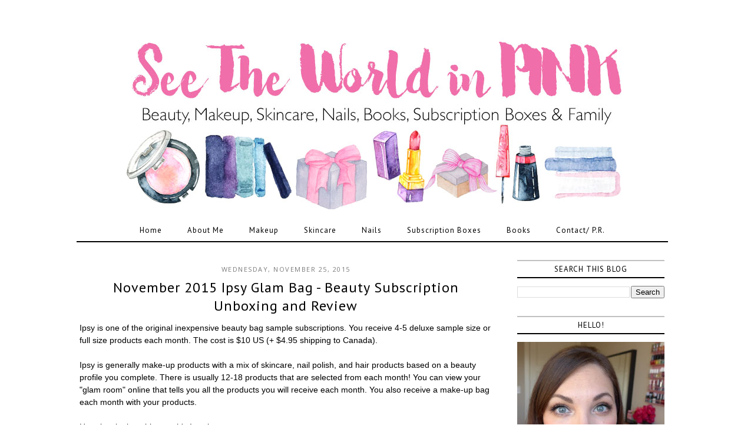

--- FILE ---
content_type: text/html; charset=UTF-8
request_url: https://www.seetheworldinpink.ca/2015/11/november-2015-ipsy-glam-bag-beauty.html
body_size: 26798
content:
<!DOCTYPE html>
<html class='v2' dir='ltr' xmlns='http://www.w3.org/1999/xhtml' xmlns:b='http://www.google.com/2005/gml/b' xmlns:data='http://www.google.com/2005/gml/data' xmlns:expr='http://www.google.com/2005/gml/expr'>
<head>
<link href='https://www.blogger.com/static/v1/widgets/335934321-css_bundle_v2.css' rel='stylesheet' type='text/css'/>
<meta content='4d7db43f0bacc7e23d1f7dfc5554ffd1' name='p:domain_verify'/>
<link href='//maxcdn.bootstrapcdn.com/font-awesome/4.2.0/css/font-awesome.min.css' rel='stylesheet'/>
<meta content='width=1100' name='viewport'/>
<meta content='text/html; charset=UTF-8' http-equiv='Content-Type'/>
<meta content='blogger' name='generator'/>
<link href='https://www.seetheworldinpink.ca/favicon.ico' rel='icon' type='image/x-icon'/>
<link href='http://www.seetheworldinpink.ca/2015/11/november-2015-ipsy-glam-bag-beauty.html' rel='canonical'/>
<link rel="alternate" type="application/atom+xml" title="See the World in PINK - Atom" href="https://www.seetheworldinpink.ca/feeds/posts/default" />
<link rel="alternate" type="application/rss+xml" title="See the World in PINK - RSS" href="https://www.seetheworldinpink.ca/feeds/posts/default?alt=rss" />
<link rel="service.post" type="application/atom+xml" title="See the World in PINK - Atom" href="https://www.blogger.com/feeds/8512747482019905477/posts/default" />

<link rel="alternate" type="application/atom+xml" title="See the World in PINK - Atom" href="https://www.seetheworldinpink.ca/feeds/4189838706720005832/comments/default" />
<!--Can't find substitution for tag [blog.ieCssRetrofitLinks]-->
<link href='https://blogger.googleusercontent.com/img/b/R29vZ2xl/AVvXsEg3SzbEcP-ms0b-h2E9l3hiDQQPDs5qTw4JVmhgu_PEg5pGe_CYl0iH4CKQs6CS-0Zs-sNmaFLeiIwpydivlFr8wZdp1Izf22dD_9C4JpDzaSRd6HVFeuViqiFvsBGjfwNSlQOhzyUVF0k/s1600/IMG_0267.JPG' rel='image_src'/>
<meta content='http://www.seetheworldinpink.ca/2015/11/november-2015-ipsy-glam-bag-beauty.html' property='og:url'/>
<meta content='November 2015 Ipsy Glam Bag - Beauty Subscription Unboxing and Review' property='og:title'/>
<meta content='Ipsy   is one of the original inexpensive beauty bag sample subscriptions. You receive 4-5 deluxe sample size or full size products each mon...' property='og:description'/>
<meta content='https://blogger.googleusercontent.com/img/b/R29vZ2xl/AVvXsEg3SzbEcP-ms0b-h2E9l3hiDQQPDs5qTw4JVmhgu_PEg5pGe_CYl0iH4CKQs6CS-0Zs-sNmaFLeiIwpydivlFr8wZdp1Izf22dD_9C4JpDzaSRd6HVFeuViqiFvsBGjfwNSlQOhzyUVF0k/w1200-h630-p-k-no-nu/IMG_0267.JPG' property='og:image'/>
<title>November 2015 Ipsy Glam Bag - Beauty Subscription Unboxing and Review | See the World in PINK</title>
<style type='text/css'>@font-face{font-family:'Open Sans';font-style:normal;font-weight:400;font-stretch:100%;font-display:swap;src:url(//fonts.gstatic.com/s/opensans/v44/memSYaGs126MiZpBA-UvWbX2vVnXBbObj2OVZyOOSr4dVJWUgsjZ0B4taVIUwaEQbjB_mQ.woff2)format('woff2');unicode-range:U+0460-052F,U+1C80-1C8A,U+20B4,U+2DE0-2DFF,U+A640-A69F,U+FE2E-FE2F;}@font-face{font-family:'Open Sans';font-style:normal;font-weight:400;font-stretch:100%;font-display:swap;src:url(//fonts.gstatic.com/s/opensans/v44/memSYaGs126MiZpBA-UvWbX2vVnXBbObj2OVZyOOSr4dVJWUgsjZ0B4kaVIUwaEQbjB_mQ.woff2)format('woff2');unicode-range:U+0301,U+0400-045F,U+0490-0491,U+04B0-04B1,U+2116;}@font-face{font-family:'Open Sans';font-style:normal;font-weight:400;font-stretch:100%;font-display:swap;src:url(//fonts.gstatic.com/s/opensans/v44/memSYaGs126MiZpBA-UvWbX2vVnXBbObj2OVZyOOSr4dVJWUgsjZ0B4saVIUwaEQbjB_mQ.woff2)format('woff2');unicode-range:U+1F00-1FFF;}@font-face{font-family:'Open Sans';font-style:normal;font-weight:400;font-stretch:100%;font-display:swap;src:url(//fonts.gstatic.com/s/opensans/v44/memSYaGs126MiZpBA-UvWbX2vVnXBbObj2OVZyOOSr4dVJWUgsjZ0B4jaVIUwaEQbjB_mQ.woff2)format('woff2');unicode-range:U+0370-0377,U+037A-037F,U+0384-038A,U+038C,U+038E-03A1,U+03A3-03FF;}@font-face{font-family:'Open Sans';font-style:normal;font-weight:400;font-stretch:100%;font-display:swap;src:url(//fonts.gstatic.com/s/opensans/v44/memSYaGs126MiZpBA-UvWbX2vVnXBbObj2OVZyOOSr4dVJWUgsjZ0B4iaVIUwaEQbjB_mQ.woff2)format('woff2');unicode-range:U+0307-0308,U+0590-05FF,U+200C-2010,U+20AA,U+25CC,U+FB1D-FB4F;}@font-face{font-family:'Open Sans';font-style:normal;font-weight:400;font-stretch:100%;font-display:swap;src:url(//fonts.gstatic.com/s/opensans/v44/memSYaGs126MiZpBA-UvWbX2vVnXBbObj2OVZyOOSr4dVJWUgsjZ0B5caVIUwaEQbjB_mQ.woff2)format('woff2');unicode-range:U+0302-0303,U+0305,U+0307-0308,U+0310,U+0312,U+0315,U+031A,U+0326-0327,U+032C,U+032F-0330,U+0332-0333,U+0338,U+033A,U+0346,U+034D,U+0391-03A1,U+03A3-03A9,U+03B1-03C9,U+03D1,U+03D5-03D6,U+03F0-03F1,U+03F4-03F5,U+2016-2017,U+2034-2038,U+203C,U+2040,U+2043,U+2047,U+2050,U+2057,U+205F,U+2070-2071,U+2074-208E,U+2090-209C,U+20D0-20DC,U+20E1,U+20E5-20EF,U+2100-2112,U+2114-2115,U+2117-2121,U+2123-214F,U+2190,U+2192,U+2194-21AE,U+21B0-21E5,U+21F1-21F2,U+21F4-2211,U+2213-2214,U+2216-22FF,U+2308-230B,U+2310,U+2319,U+231C-2321,U+2336-237A,U+237C,U+2395,U+239B-23B7,U+23D0,U+23DC-23E1,U+2474-2475,U+25AF,U+25B3,U+25B7,U+25BD,U+25C1,U+25CA,U+25CC,U+25FB,U+266D-266F,U+27C0-27FF,U+2900-2AFF,U+2B0E-2B11,U+2B30-2B4C,U+2BFE,U+3030,U+FF5B,U+FF5D,U+1D400-1D7FF,U+1EE00-1EEFF;}@font-face{font-family:'Open Sans';font-style:normal;font-weight:400;font-stretch:100%;font-display:swap;src:url(//fonts.gstatic.com/s/opensans/v44/memSYaGs126MiZpBA-UvWbX2vVnXBbObj2OVZyOOSr4dVJWUgsjZ0B5OaVIUwaEQbjB_mQ.woff2)format('woff2');unicode-range:U+0001-000C,U+000E-001F,U+007F-009F,U+20DD-20E0,U+20E2-20E4,U+2150-218F,U+2190,U+2192,U+2194-2199,U+21AF,U+21E6-21F0,U+21F3,U+2218-2219,U+2299,U+22C4-22C6,U+2300-243F,U+2440-244A,U+2460-24FF,U+25A0-27BF,U+2800-28FF,U+2921-2922,U+2981,U+29BF,U+29EB,U+2B00-2BFF,U+4DC0-4DFF,U+FFF9-FFFB,U+10140-1018E,U+10190-1019C,U+101A0,U+101D0-101FD,U+102E0-102FB,U+10E60-10E7E,U+1D2C0-1D2D3,U+1D2E0-1D37F,U+1F000-1F0FF,U+1F100-1F1AD,U+1F1E6-1F1FF,U+1F30D-1F30F,U+1F315,U+1F31C,U+1F31E,U+1F320-1F32C,U+1F336,U+1F378,U+1F37D,U+1F382,U+1F393-1F39F,U+1F3A7-1F3A8,U+1F3AC-1F3AF,U+1F3C2,U+1F3C4-1F3C6,U+1F3CA-1F3CE,U+1F3D4-1F3E0,U+1F3ED,U+1F3F1-1F3F3,U+1F3F5-1F3F7,U+1F408,U+1F415,U+1F41F,U+1F426,U+1F43F,U+1F441-1F442,U+1F444,U+1F446-1F449,U+1F44C-1F44E,U+1F453,U+1F46A,U+1F47D,U+1F4A3,U+1F4B0,U+1F4B3,U+1F4B9,U+1F4BB,U+1F4BF,U+1F4C8-1F4CB,U+1F4D6,U+1F4DA,U+1F4DF,U+1F4E3-1F4E6,U+1F4EA-1F4ED,U+1F4F7,U+1F4F9-1F4FB,U+1F4FD-1F4FE,U+1F503,U+1F507-1F50B,U+1F50D,U+1F512-1F513,U+1F53E-1F54A,U+1F54F-1F5FA,U+1F610,U+1F650-1F67F,U+1F687,U+1F68D,U+1F691,U+1F694,U+1F698,U+1F6AD,U+1F6B2,U+1F6B9-1F6BA,U+1F6BC,U+1F6C6-1F6CF,U+1F6D3-1F6D7,U+1F6E0-1F6EA,U+1F6F0-1F6F3,U+1F6F7-1F6FC,U+1F700-1F7FF,U+1F800-1F80B,U+1F810-1F847,U+1F850-1F859,U+1F860-1F887,U+1F890-1F8AD,U+1F8B0-1F8BB,U+1F8C0-1F8C1,U+1F900-1F90B,U+1F93B,U+1F946,U+1F984,U+1F996,U+1F9E9,U+1FA00-1FA6F,U+1FA70-1FA7C,U+1FA80-1FA89,U+1FA8F-1FAC6,U+1FACE-1FADC,U+1FADF-1FAE9,U+1FAF0-1FAF8,U+1FB00-1FBFF;}@font-face{font-family:'Open Sans';font-style:normal;font-weight:400;font-stretch:100%;font-display:swap;src:url(//fonts.gstatic.com/s/opensans/v44/memSYaGs126MiZpBA-UvWbX2vVnXBbObj2OVZyOOSr4dVJWUgsjZ0B4vaVIUwaEQbjB_mQ.woff2)format('woff2');unicode-range:U+0102-0103,U+0110-0111,U+0128-0129,U+0168-0169,U+01A0-01A1,U+01AF-01B0,U+0300-0301,U+0303-0304,U+0308-0309,U+0323,U+0329,U+1EA0-1EF9,U+20AB;}@font-face{font-family:'Open Sans';font-style:normal;font-weight:400;font-stretch:100%;font-display:swap;src:url(//fonts.gstatic.com/s/opensans/v44/memSYaGs126MiZpBA-UvWbX2vVnXBbObj2OVZyOOSr4dVJWUgsjZ0B4uaVIUwaEQbjB_mQ.woff2)format('woff2');unicode-range:U+0100-02BA,U+02BD-02C5,U+02C7-02CC,U+02CE-02D7,U+02DD-02FF,U+0304,U+0308,U+0329,U+1D00-1DBF,U+1E00-1E9F,U+1EF2-1EFF,U+2020,U+20A0-20AB,U+20AD-20C0,U+2113,U+2C60-2C7F,U+A720-A7FF;}@font-face{font-family:'Open Sans';font-style:normal;font-weight:400;font-stretch:100%;font-display:swap;src:url(//fonts.gstatic.com/s/opensans/v44/memSYaGs126MiZpBA-UvWbX2vVnXBbObj2OVZyOOSr4dVJWUgsjZ0B4gaVIUwaEQbjA.woff2)format('woff2');unicode-range:U+0000-00FF,U+0131,U+0152-0153,U+02BB-02BC,U+02C6,U+02DA,U+02DC,U+0304,U+0308,U+0329,U+2000-206F,U+20AC,U+2122,U+2191,U+2193,U+2212,U+2215,U+FEFF,U+FFFD;}@font-face{font-family:'PT Sans';font-style:normal;font-weight:400;font-display:swap;src:url(//fonts.gstatic.com/s/ptsans/v18/jizaRExUiTo99u79D0-ExcOPIDUg-g.woff2)format('woff2');unicode-range:U+0460-052F,U+1C80-1C8A,U+20B4,U+2DE0-2DFF,U+A640-A69F,U+FE2E-FE2F;}@font-face{font-family:'PT Sans';font-style:normal;font-weight:400;font-display:swap;src:url(//fonts.gstatic.com/s/ptsans/v18/jizaRExUiTo99u79D0aExcOPIDUg-g.woff2)format('woff2');unicode-range:U+0301,U+0400-045F,U+0490-0491,U+04B0-04B1,U+2116;}@font-face{font-family:'PT Sans';font-style:normal;font-weight:400;font-display:swap;src:url(//fonts.gstatic.com/s/ptsans/v18/jizaRExUiTo99u79D0yExcOPIDUg-g.woff2)format('woff2');unicode-range:U+0100-02BA,U+02BD-02C5,U+02C7-02CC,U+02CE-02D7,U+02DD-02FF,U+0304,U+0308,U+0329,U+1D00-1DBF,U+1E00-1E9F,U+1EF2-1EFF,U+2020,U+20A0-20AB,U+20AD-20C0,U+2113,U+2C60-2C7F,U+A720-A7FF;}@font-face{font-family:'PT Sans';font-style:normal;font-weight:400;font-display:swap;src:url(//fonts.gstatic.com/s/ptsans/v18/jizaRExUiTo99u79D0KExcOPIDU.woff2)format('woff2');unicode-range:U+0000-00FF,U+0131,U+0152-0153,U+02BB-02BC,U+02C6,U+02DA,U+02DC,U+0304,U+0308,U+0329,U+2000-206F,U+20AC,U+2122,U+2191,U+2193,U+2212,U+2215,U+FEFF,U+FFFD;}</style>
<style id='page-skin-1' type='text/css'><!--
/*
-----------------------------------------------
Premium Premade Blogger Template
Name:     Kings and Queens
Version:  2.0
Designer: Fab Fleur Studio
URL:      https://www.etsy.com/shop/FabFleurStudio
----------------------------------------------- */
/* Variable definitions
====================
<Variable name="keycolor" description="Main Color" type="color" default="#ffffff"/>
<Group description="Page Text" selector="body">
<Variable name="body.font" description="Font" type="font" default="normal normal 12px Arial, Tahoma, Helvetica, FreeSans, sans-serif"/>
<Variable name="body.text.color" description="Text Color" type="color" default="#000000"/>
<Variable name="image.text.color" description="Image Caption Text Color" type="color" default="#000000"/>
</Group>
<Group description="Backgrounds" selector=".body-fauxcolumns-outer">
<Variable name="body.background.color" description="Outer Background" type="color" default="#ffffff"/>
<Variable name="content.background.color" description="Main Background" type="color" default="#ffffff"/>
<Variable name="header.background.color" description="Header Background" type="color" default="transparent"/>
<Variable name="body.rule.color" description="Separator Line Color" type="color" default="#000000"/>
<Variable name="footer.border.color" description="Bottom Border Color" type="color" default="#000000"/>
</Group>
<Group description="Links" selector=".main-outer">
<Variable name="link.color" description="Link Color" type="color" default="#7c7c7c"/>
<Variable name="link.visited.color" description="Visited Color" type="color" default="#7c7c7c"/>
<Variable name="link.hover.color" description="Hover Color" type="color" default="#000000"/>
</Group>
<Group description="Blog Header" selector=".Header">
<Variable name="header.font" description="Title Font" type="font" default="normal normal 60px Arial, Tahoma, Helvetica, FreeSans, sans-serif"/>
<Variable name="header.text.color" description="Title Color" type="color" default="#000000" />
<Variable name="description.font" description="Description Font" type="font" default="normal normal 60px Arial, Tahoma, Helvetica, FreeSans, sans-serif"/>
<Variable name="description.text.color" description="Description Color" type="color" default="#7c7c7c" />
</Group>
<Group description="Menu bar" selector=".PageList, #cssnav">
<Variable name="tabs.font" description="Font" type="font" default="normal normal 14px Arial, Tahoma, Helvetica, FreeSans, sans-serif"/>
<Variable name="tabs.text.color" description="Text Color" type="color" default="#000000"/>
<Variable name="tabs.selected.text.color" description="Selected Color" type="color" default="#000000"/>
<Variable name="tabs.border.bottom.color" description="Border Bottom Color" type="color" default="#000000"/>
<Variable name="tabs.border.hover.color" description="Hover Border Color" type="color" default="#000000"/>
</Group>
<Group description="Top Navigation" selector=".navtop">
<Variable name="navtop.bg.color" description="Background Color" type="color" default="#000000"/>
<Variable name="navtop.border.color" description="Bottom Border Color" type="color" default="#000000"/>
<Variable name="search.bg.color" description="Search Background Color" type="color" default="#f3f3f3"/>
<Variable name="search.border.color" description="Search Border Color" type="color" default="#f3f3f3"/>
<Variable name="search.button.color" description="Search Button Text Color" type="color" default="#c0c0c0"/>
</Group>
<Group description="Top Navigation Icons" selector=".navtop">
<Variable name="social.icons.font" description="Font" type="font" default="normal normal 15px Arial, Tahoma, Helvetica, FreeSans, sans-serif"/>
<Variable name="social.icons.color" description="Icons Color" type="color" default="#000000"/>
<Variable name="social.icons.hover.color" description="Icons Hover Color" type="color" default="#b3b3b3"/>
</Group>
<Group description="Sidebar" selector=".sidebar h2">
<Variable name="sidebar.title.color" description="Title Color" type="color" default="#000000"/>
<Variable name="sidebar.background.color" description="Background Color" type="color" default="#ffffff"/>
<Variable name="sidebar.border.top.color" description="Border Top Color" type="color" default="#c0c0c0"/>
<Variable name="sidebar.border.bottom.color" description="Border Bottom Color" type="color" default="#000000"/>
<Variable name="widget.alternate.text.color" description="Alternate Color" type="color" default="#000000"/>
</Group>
<Group description="Post Title" selector="h3.post-title, .comments h4">
<Variable name="post.title.font" description="Font" type="font" default="normal normal 22px Arial, Tahoma, Helvetica, FreeSans, sans-serif"/>
<Variable name="post.title.link.color" description="Link Color" type="color" default="#000000"/>
<Variable name="post.title.hover.color" description="Link Hover Color" type="color" default="#c0c0c0"/>
<Variable name="post.title.color" description="Color on Post Page" type="color" default="#000000"/>
</Group>
<Group description="Date Header" selector=".date-header">
<Variable name="date.header.font" description="Font" type="font" default="normal normal 22px Arial, Tahoma, Helvetica, FreeSans, sans-serif"/>
<Variable name="date.header.color" description="Text Color" type="color" default="#000000"/>
<Variable name="date.header.background.color" description="Background Color" type="color" default="transparent"/>
</Group>
<Group description="Read More" selector=".jump-link">
<Variable name="jump.link.text.color" description="Text Color" type="color" default="#ffffff"/>
<Variable name="jump.link.bg.color" description="Background Color" type="color" default="#000000"/>
<Variable name="jump.link.border.color" description="Border Color" type="color" default="#000000"/>
<Variable name="jump.link.text.hover.color" description="Hover Text Color" type="color" default="#000000"/>
<Variable name="jump.link.bg.hover.color" description="Hover Background Color" type="color" default="#e3e3e3"/>
</Group>
<Group description="Share Buttons" selector=".share-links">
<Variable name="share.buttons.font" description="Font" type="font" default="normal normal 15px Arial, Tahoma, Helvetica, FreeSans, sans-serif"/>
<Variable name="share.buttons.color" description="Icons Color" type="color" default="#000000"/>
<Variable name="share.buttons.hover.color" description="Icons Hover Color" type="color" default="#b3b3b3"/>
</Group>
<Group description="Post Footer" selector=".post-footer">
<Variable name="post.footer.font" description="Font" type="font" default="normal normal 12px Arial, Tahoma, Helvetica, FreeSans, sans-serif"/>
<Variable name="post.footer.text.color" description="Text Color" type="color" default="#666666"/>
<Variable name="post.footer.border.top.color" description="Top Border Color" type="color" default="#c9c9c9"/>
<Variable name="post.footer.border.bottom.color" description="Bottom Border Color" type="color" default="#000000"/>
</Group>
<Group description="Fonts" selector=".content-inner">
<Variable name="sidebar.title.font" description="Sidebar Title Font" type="font" default="normal bold 11px Arial, Tahoma, Helvetica, FreeSans, sans-serif"/>
<Variable name="jump.link.font" description="Read More Font" type="font" default="normal normal 12px Arial, Tahoma, Helvetica, FreeSans, sans-serif"/>
<Variable name="footer.text.font" description="Footer and Blog Pager Font" type="font" default="normal normal 12px Arial, Tahoma, Helvetica, FreeSans, sans-serif"/>
<Variable name="label.link.list.font" description="Label and Link List Font" type="font" default="normal normal 12px Arial, Tahoma, Helvetica, FreeSans, sans-serif"/>
<Variable name="back.icon.font" description="Back to Top Font" type="font" default="normal normal 14px Calibri"/>
</Group>
<Group description="Blog Pager" selector=".blog-pager">
<Variable name="pager.text.color" description="Text Color" type="color" default="#ffffff"/>
<Variable name="pager.bg.color" description="Background Color" type="color" default="#000000"/>
<Variable name="pager.border.color" description="Border Color" type="color" default="#000000"/>
<Variable name="pager.text.hover.color" description="Text Hover Color" type="color" default="#000000"/>
<Variable name="pager.bg.hover.color" description="Background Hover Color" type="color" default="#e3e3e3"/>
</Group>
<Group description="Social Buttons" selector="#socialIcons">
<Variable name="social.buttons.font" description="Font" type="font" default="normal normal 15px Arial, Tahoma, Helvetica, FreeSans, sans-serif"/>
<Variable name="social.buttons.color" description="Icons Color" type="color" default="#000000"/>
<Variable name="social.buttons.hover.color" description="Icons Hover Color" type="color" default="#b3b3b3"/>
</Group>
<Group description="Search Box" selector="#search">
<Variable name="s.border.color" description="Border Color" type="color" default="#c0c0c0"/>
<Variable name="s.button.text.color" description="Button Text Color" type="color" default="#000000"/>
<Variable name="s.button.bg.color" description="Button Background Color" type="color" default="#f3f3f3"/>
<Variable name="s.text.hover.color" description="Hover Text Color" type="color" default="#000000"/>
<Variable name="s.bg.hover.color" description="Hover Background Color" type="color" default="#ffffff"/>
</Group>
<Group description="Email Box" selector=".FollowByEmail .follow-by-email-inner">
<Variable name="email.border.color" description="Border Color" type="color" default="#000000"/>
<Variable name="email.button.text.color" description="Button Text Color" type="color" default="#ffffff"/>
<Variable name="email.button.bg.color" description="Button Background Color" type="color" default="#000000"/>
<Variable name="email.text.hover.color" description="Hover Text Color" type="color" default="#000000"/>
<Variable name="email.bg.hover.color" description="Hover Background Color" type="color" default="#ffffff"/>
</Group>
<Group description="Labels and Links" selector=".label-size span, .list-label-widget-content li">
<Variable name="label.text.color" description="Text Color" type="color" default="#000000"/>
<Variable name="label.bg.color" description="Background Color" type="color" default="#e3e3e3"/>
<Variable name="label.border.color" description="Border Color" type="color" default="#e3e3e3"/>
<Variable name="label.hover.text.color" description="Hover Text Color" type="color" default="#ffffff"/>
<Variable name="label.bg.hover.color" description="Hover Background Color" type="color" default="#000000"/>
</Group>
<Group description="Back to Top" selector=".backtotop">
<Variable name="back.text.color" description="Text Color" type="color" default="#000000"/>
<Variable name="back.bg.color" description="Background Color" type="color" default="transparent"/>
<Variable name="back.border.color" description="Border Color" type="color" default="transparent"/>
<Variable name="back.hover.text.color" description="Hover Text Color" type="color" default="#000000"/>
<Variable name="back.bg.hover.color" description="Hover Background Color" type="color" default="transparent"/>
</Group>
<Variable name="body.background" description="Body Background" type="background" color="#ffffff" default="$(color) none        repeat scroll top left"/>
<Variable name="body.background.override" description="Body Background Override" type="string" default=""/>
<Variable name="body.background.gradient.cap" description="Body Gradient Cap" type="url"           default="url(//www.blogblog.com/1kt/simple/gradients_light.png)"/>
<Variable name="body.background.gradient.tile" description="Body Gradient Tile" type="url" default="url(//www.blogblog.com/1kt/simple/body_gradient_tile_light.png)"/>
<Variable name="content.background.color.selector" description="Content Background Color Selector" type="string" default=".content-inner"/>
<Variable name="content.padding" description="Content Padding" type="length" default="10px"/>
<Variable name="content.padding.horizontal" description="Content Horizontal Padding" type="length" default="10px"/>
<Variable name="content.shadow.spread" description="Content Shadow Spread" type="length" default="40px"/>
<Variable name="content.shadow.spread.webkit" description="Content Shadow Spread (WebKit)" type="length" default="5px"/>
<Variable name="content.shadow.spread.ie" description="Content Shadow Spread (IE)" type="length" default="10px"/>
<Variable name="main.border.width" description="Main Border Width" type="length" default="0"/>
<Variable name="header.background.gradient" description="Header Gradient" type="url" default="none"/>
<Variable name="header.shadow.offset.left" description="Header Shadow Offset Left" type="length" default="-1px"/>
<Variable name="header.shadow.offset.top" description="Header Shadow Offset Top" type="length" default="-1px"/>
<Variable name="header.shadow.spread" description="Header Shadow Spread" type="length" default="1px"/>
<Variable name="header.padding" description="Header Padding" type="length" default="30px"/>
<Variable name="header.border.size" description="Header Border Size" type="length" default="1px"/>
<Variable name="header.bottom.border.size" description="Header Bottom Border Size" type="length" default="1px"/>
<Variable name="header.border.horizontalsize" description="Header Horizontal Border Size" type="length" default="0"/>
<Variable name="description.text.size" description="Description Text Size" type="string" default="140%"/>
<Variable name="tabs.margin.top" description="Tabs Margin Top" type="length" default="0" />
<Variable name="tabs.margin.side" description="Tabs Side Margin" type="length" default="30px" />
<Variable name="tabs.background.gradient" description="Tabs Background Gradient" type="url" default="url(//www.blogblog.com/1kt/simple/gradients_light.png)"/>
<Variable name="tabs.border.width" description="Tabs Border Width" type="length" default="1px"/>
<Variable name="tabs.bevel.border.width" description="Tabs Bevel Border Width" type="length" default="1px"/>
<Variable name="date.header.padding" description="Date Header Padding" type="string" default="inherit"/>
<Variable name="date.header.letterspacing" description="Date Header Letter Spacing" type="string" default="inherit"/>
<Variable name="date.header.margin" description="Date Header Margin" type="string" default="inherit"/>
<Variable name="post.margin.bottom" description="Post Bottom Margin" type="length" default="25px"/>
<Variable name="image.border.small.size" description="Image Border Small Size" type="length" default="2px"/>
<Variable name="image.border.large.size" description="Image Border Large Size" type="length" default="5px"/>
<Variable name="page.width.selector" description="Page Width Selector" type="string" default=".region-inner"/>
<Variable name="page.width" description="Page Width" type="string" default="auto"/>
<Variable name="main.section.margin" description="Main Section Margin" type="length" default="15px"/>
<Variable name="main.padding" description="Main Padding" type="length" default="15px"/>
<Variable name="main.padding.top" description="Main Padding Top" type="length" default="30px"/>
<Variable name="main.padding.bottom" description="Main Padding Bottom" type="length" default="30px"/>
<Variable name="mobile.background.overlay" description="Mobile Background Overlay" type="string" default="transparent none repeat scroll top left"/>
<Variable name="mobile.background.size" description="Mobile Background Size" type="string" default="auto"/>
<Variable name="mobile.button.color" description="Mobile Button Color" type="color" default="#ffffff" />
<Variable name="startSide" description="Side where text starts in blog language" type="automatic" default="left"/>
<Variable name="endSide" description="Side where text ends in blog language" type="automatic" default="right"/>
*/
/* Content
----------------------------------------------- */
body {
font: normal normal 13px Arial, Tahoma, Helvetica, FreeSans, sans-serif;
color: #000000;
background: #ffffff none repeat scroll top left;
padding: 0 0 0 0;
}
html body .region-inner {
min-width: 0;
max-width: 100%;
width: auto;
}
a:link {
color: #999999;
text-decoration:none;
}
a:visited {
color: #999999;
text-decoration:none;
}
a:hover {
color: #000000;
text-decoration:none;
}
a {
transition: 0.2s ease-out;
-o-transition: 0.2s ease-out;
-ms-transition: 0.2s ease-out;
-moz-transition: 0.2s ease-out;
-webkit-transition: 0.2s ease-out;
}
.body-fauxcolumn-outer .fauxcolumn-inner {
background: transparent none repeat scroll top left;
_background-image: none;
}
.body-fauxcolumn-outer .cap-top {
position: absolute;
z-index: 1;
height: 400px;
width: 100%;
background: #ffffff none repeat scroll top left;
}
.body-fauxcolumn-outer .cap-top .cap-left {
width: 100%;
background: transparent none repeat-x scroll top left;
_background-image: none;
}
.content-inner {
padding: 10px 40px;
}
.content-inner {
background-color: #ffffff;
}
/* Header
----------------------------------------------- */
.header-outer {
background: transparent none repeat-x scroll 0 -400px;
_background-image: none;
text-align: center;
}
#header-inner img {
margin: 0 auto !important;
}
#header-inner {
text-align:center !important;
}
.header-inner {
margin-bottom: 14px;
}
.Header h1 {
font: normal normal 105px Georgia, Utopia, 'Palatino Linotype', Palatino, serif;
color: #000000;
letter-spacing: 4px;
padding: 2px;
margin-top: 40px;
margin-bottom: 0px;
}
.Header h1 a {
color: #000000;
}
.Header .description {
font: normal normal 18px Open Sans;
color: #c0c0c0;
position: relative;
top:-35px;
letter-spacing:2px;
}
.header-inner .Header .titlewrapper {
padding: 22px 0 22px;
}
.header-inner .Header .descriptionwrapper {
padding: 0 0;
}
.Header .descriptionwrapper {
margin-bottom: 10px !important;
}
/* Tabs
----------------------------------------------- */
.PageList {text-align:center;
letter-spacing: 1px;
width:100%;
margin:0px;
}
.PageList li {
display:inline !important;
float:none !important;
}
.tabs-inner .PageList li a {
padding: 10px 22px !important;
margin-left: -3px;
margin-right: -3px;
}
.tabs-inner .widget ul {
background-color: #fff;
border-bottom: 2px solid #000000;
margin-top: 0;
margin-left: -22px !important;
margin-right: -6px !important;
}
.tabs-inner .widget li a {
border-top: 0;
margin-top: 3px;
display: inline-block;
padding: .6em 1em;
font: normal normal 13px PT Sans;
color: #000000;
border-left: none;
border-right: none;
}
.tabs-inner .widget li.selected a, .tabs-inner .widget li a:hover {
background-color: transparent;
border-top: 0 #000000;
color: #000000;
text-decoration: none;
}
/* NavTop
----------------------------------------------- */
#cssmenu {
background: #ffffff;
border-top: 0px solid transparent;
border-bottom: 2px solid #000000;
height: 34px;
padding: 2px 10px;
margin:0;
position:fixed;
top:0;
left:0;
right:0;
z-index: 99999;
}
#navcenter2 {
padding: 0 0;
}
.socialIcons2 a {
color: #000000;
font: normal normal 15px Arial, Tahoma, Helvetica, FreeSans, sans-serif;
padding: 2px 2px;
margin: 0px 2px;
transition: 0.2s ease-out;
-o-transition: 0.2s ease-out;
-ms-transition: 0.2s ease-out;
-moz-transition: 0.2s ease-out;
-webkit-transition: 0.2s ease-out;
}
.socialIcons2 a:hover {
color:#c0c0c0;
}
#search2 {width:200px;
display:inline;
float:right!important;
margin-right: 55px;
}
#searchthis2 {padding: 0px 0px;
margin: 2px 0px;
}
#search-box2 {background: #ffffff;
border: 1px solid #000000;
color: #000000;
font-size: 11px;
font-style: normal;
text-transform:uppercase;
text-align:left;
letter-spacing: 0.5px;
width: 85%;
height: 26px;
padding: 0px 8px;
margin: 3px 0 0;
display:inline;
}
#search-btn2 {display:none;}
i.fa.fa-search {background: #ffffff;
color: #000000 !important;
font-size: 16px;
padding: 3px 4px;
margin: 0px 0px 0px -28px;
}
/* Columns
----------------------------------------------- */
.main-outer {
border-top: 0 solid #000000;
}
.fauxcolumn-left-outer .fauxcolumn-inner {
border-right: 0px solid #000000;
}
.fauxcolumn-right-outer .fauxcolumn-inner {
border-left: 0px solid #000000;
}
/* Sidebar
----------------------------------------------- */
h2 {margin: 0 0 1em 0;
font-weight: normal;
}
.sidebar h2 {
background-color: #ffffff;
border-top: 2px solid #c0c0c0;
border-bottom: 2px solid #000000;
color: #000000;
font: normal normal 13px PT Sans;
text-align: center !important;
text-transform: uppercase;
letter-spacing: 1px;
padding: 5px 2px;
}
.sidebar {font-size: 12px;
text-align:center;
}
.sidebar .widget {
border-bottom: none;
}
.sidebar .widget-content {
padding-bottom: 0px;
margin-top: 0px;
}
/* Date
----------------------------------------------- */
.date-header span {
background-color: #ffffff;
color: #7c7c7c;
font: normal normal 11px Open Sans;
padding: 0.4em;
letter-spacing: 1.5px;
margin: inherit;
}
.date-header {
text-transform: uppercase;
text-align: center;
margin: 0px 0px 2px 0px !important;
}
/* Posts
----------------------------------------------- */
.main-inner {
padding-top: 30px;
padding-bottom: 65px;
}
.main-inner .column-center-inner {
padding: 0 0;
}
.main-inner .column-center-inner .section {
margin: 0 1em;
}
.post {
margin: 0 0 30px 0;
}
h3.post-title {
color:#000000;
font: normal normal 24px PT Sans;
letter-spacing:1px;
text-align: center;
padding: 2px 2px;
margin: 2px 0px 2px;
}
h3.post-title a, h3.post-title a:visited {
color:#000000;
}
h3.post-title a:hover {
color:#c0c0c0;
}
.post-body {
font-size: 110%;
line-height: 1.4;
position: relative;
}
.post-body img, .post-body .tr-caption-container, .Profile img, .Image img,
.BlogList .item-thumbnail img {
padding: 0;
background: none;
border: none;
}
.post-body img, .post-body .tr-caption-container {
padding: 0;
}
.post-body .tr-caption-container {
color: #000000;
}
.post-header {margin: 0 0 10px; line-height: 1.6;}
table.tr-caption-container {padding-left:0px!important;
padding-right:0px!important;
margin-left:auto!important;
margin-right:auto!important;
}
td.tr-caption {padding-top: 4px;
}
.post-body img {
max-width: 100%;
height: auto;
display: block;
margin: auto;
}
.post-body a {margin-left:auto!important;
margin-right:auto!important;
}
/* Jump Link
----------------------------------------------- */
.jump-link {
font: normal normal 12px Open Sans;
letter-spacing: 0.8px;
text-align: center;
text-transform: uppercase;
padding: 9px 0px;
margin: 28px 0px;
}
.jump-link a {
background: #000000;
border: 2px solid #000000;
color: #ffffff;
letter-spacing: 0.8px;
padding: 6px 11px;
}
.jump-link a:hover {
background: #e3e3e3;
border: 2px solid #e3e3e3;
color: #000000;
}
/* Post Footer
----------------------------------------------- */
.post-footer {
background-color: #fff;
border-top: 2px dotted transparent;
border-bottom: 2px solid #000000;
color: #000000;
font: normal normal 11px Arial, Tahoma, Helvetica, FreeSans, sans-serif;
text-align: left;
text-transform: uppercase;
letter-spacing: 0.8px;
line-height: 1.6;
padding: 5px 0px;
margin: 20px 0px 0;
}
.comment-link {
border-right: 1px dotted #c9c9c9;
padding: 2px 12px 2px;
margin-top: 0px;
float: right;
}
.post-comment-link a {
color: #000000;
}
.post-comment-link a:hover {
color: #c0c0c0;
}
.share-links {
float: right;
padding: 2px 0px 8px;
margin-right: 2px;
margin-left: 2px;
}
.share-links a {
color: #000000;
font: normal normal 14px Arial, Tahoma, Helvetica, FreeSans, sans-serif;
padding: 5px 2px;
margin: 0px 0px;
}
.share-links a:hover {
color: #c0c0c0;
text-decoration:none;
}
a.facebook {margin-left:10px;
}
a.tumblr {margin-right:10px;
}
/* Comments
----------------------------------------------- */
.comments h4 {font: normal normal 24px PT Sans; font-size:16px; text-transform:uppercase; text-align:left;}
#comments .comment-author {padding-top:1.5em; border-top:1px solid #000000; background-position:0 1.5em;}
#comments .comment-author:first-child {padding-top: 0;border-top: none;
}
.avatar-image-container {margin: .2em 0 0;}
#comments .avatar-image-container img {-webkit-border-radius:50px; -moz-border-radius:50px; -o-border-radius:50px; border-radius:50px;}
.comments .comments-content .icon.blog-author {background-repeat: no-repeat; background-image: url([data-uri]);
}
.comments .comments-content .loadmore a {border-top:1px solid #000000;
border-bottom:1px solid #000000;
}
.comments .comments-content .comment {border-bottom: 2px solid #e3e3e3;}
.comments .comment-thread.inline-thread {background-color: #fff;}
.comments .continue {border-top: 2px solid #fff;}
.comments .comment-thread.inline-thread {background-color: #fbfbfb;
}
.comments .comment .comment-actions a:hover {text-decoration: none!important;}
.comments .avatar-image-container{
margin: 0px 10px 0px 0px;
padding: 0px 0px 0px 0px;
}
.comments .comments-content .comment-content {padding: 15px 0px;}
.comment-header {letter-spacing: 1px;
text-transform: uppercase;
font-weight: normal!important;
}
.comment-header a {color:#000000;}
.comments .comments-content .user a {color: #999999;
}
.comment-actions.secondary-text {
text-align: right!important;
float: right;
padding: 2px 4px 2px 8px;;
margin-top: -16px!important;
background: #aaa;
color: #fff;
-moz-border-radius: 2px;
-webkit-border-radius: 2px;
border-radius: 2px;
}
.comment-actions.secondary-text a {
color: #fff!important;
}
.comments .comment-thread.inline-thread {
background-color: #fbfbfb;
-moz-border-radius: 2px;
-webkit-border-radius: 2px;
border-radius: 2px;
}
.comments .continue {border-top: 1px solid #fff;}
.continue a {background: #aaa!important;
color: #fff!important;
font-weight: normal!important;
float: left;
padding: 2px 8px!important;
margin-top: -16px!important;
margin-bottom: 20px;
margin-left: 7px;
-moz-border-radius: 2px;
-webkit-border-radius: 2px;
border-radius: 2px;
}
span.datetime.secondary-text {
text-transform: none!important;
}
.comments .comments-content .comment {
margin-bottom: 20px;
}
/* Contact Form Style
---------------------------------------------- */
.contact-form-widget {width: 100%; max-width: 100%; margin: 0 auto;}
.contact-form-name, .contact-form-email, .contact-form-email-message {
width: 100%;
max-width: 100%;
margin-bottom: 10px;
}
input#ContactForm1_contact-form-name, input#ContactForm1_contact-form-email {
border: 1px solid #e2e2e2;
padding: 15px 5px 15px;
}
textarea#ContactForm1_contact-form-email-message {
border: 1px solid #e2e2e2;
padding: 15px 5px 15px;
}
.contact-form-button-submit {
background:  #000000;
border: 1px solid #000000 !important;
color: #ffffff;
width: 100%;
margin-bottom: 10px;
-moz-border-radius: 0px;
-webkit-border-radius: 0px;
border-radius: 0px;
cursor: pointer;
}
.contact-form-button-submit:hover{
background: #ffffff;
border: 1px solid #000000;
color: #000000;
}
input#ContactForm1_contact-form-submit, form {
text-transform: uppercase;
letter-spacing: 1px;
}
/* Profile
----------------------------------------------- */
.profile-img {display: block; float:left; width:250px; height:auto !important; padding-bottom: 7px; margin-left: 0px;}
.profile-data {margin:0; text-transform:uppercase; letter-spacing:0.6px; line-height:1.6em; text-align: ; display:none;}
.profile-datablock {letter-spacing: 0.3px; margin: 0 auto; text-align: initial;}
.profile-textblock {margin: 0.5em 0; line-height: 1.6em;}
.profile-link {background: #fff; font-size: 10px; letter-spacing: 0.8px; text-transform: uppercase; text-align: center; display: block; margin-top: 10px; padding-bottom: 8px; width: 250px;}
.profile-name-link {background-image:none !important; padding-left:0px; display: none;
}
/* Email Box
----------------------------------------------- */
.FollowByEmail .follow-by-email-inner .follow-by-email-address{
background: #fff;
border: 1px solid #000000 !important;
color: #000000;
font-weight: normal !important;
font-size: 12px;
letter-spacing: 0.6px;
text-transform: uppercase;
width: 99%;
height: 24px;
padding: 0px 4px 0px 8px;
margin-left:-2px;
}
.FollowByEmail .follow-by-email-inner .follow-by-email-submit {
background:  #000000;
border: 1px solid  #000000;
color: #ffffff;
font-size: 11px;
letter-spacing: 0.6px;
text-transform: uppercase;
width: 60px;
height: 26px;
padding: 2px 0px 2px 0px !important;
z-index: 0;
border-radius: 0px;
margin-right:-2px;
}
.follow-by-email-inner .follow-by-email-submit:hover{
background: #ffffff;
border: 1px solid  #000000;
color: #000000;
}
.widget-item-control {
margin-top: -20px!important;
}
/* Social Media Buttons
---------------------------------------------- */
.socialIcons a {
color: #000000;
font: normal normal 18px Arial, Tahoma, Helvetica, FreeSans, sans-serif;
padding: 2px 2px;
margin: 0px 2px;
transition: 0.2s ease-out;
-o-transition: 0.2s ease-out;
-ms-transition: 0.2s ease-out;
-moz-transition: 0.2s ease-out;
-webkit-transition: 0.2s ease-out;
}
.socialIcons a:hover {
color: #c0c0c0;
}
/* Widgets
----------------------------------------------- */
.widget .zippy {
color: #000000;
text-shadow: none;
}
.widget .popular-posts ul {
list-style: none;
}
.widget ul {
padding: 0px 0px 0px 0px
}
#BlogArchive1_ArchiveMenu {
border: 1px solid #000000;
color: #000000 !important;
font-size: 12px !important;
text-transform: uppercase;
margin: 10px 0px 20px;
padding: 5px 10px;
width: 100%;
clear: both;
float: none;
}
/* --- Popular Posts --- */
.PopularPosts img {opacity: 1;}
.PopularPosts img:hover {opacity: 0.8;}
.item-snippet {font-size: 10px;}
.PopularPosts .item-thumbnail {
float: none;
margin: 0 0px 2px 0;
}
.PopularPosts .item-thumbnail a {
clip: auto;
display: block;
width: 250px;
height: 200px;
margin: 0 0px 5px;
overflow: hidden;
}
.PopularPosts .item-title {
padding-bottom: .2em;
text-align: center;
}
.widget .widget-item-control a img {
width: 18px;
height: auto;
}
/* ----- Label Cloud Style ----- */
.label-size a, .label-size span {
background: #e3e3e3;
border: 1px solid #e3e3e3;
color: #000000;
font: normal normal 11px Open Sans;
letter-spacing: 0.6px;
text-transform: uppercase;
text-decoration: none !important;
padding: 4px 6px 4px 6px!important;
margin: 0 3px 3px 0;
opacity: 1 !important;
float: left;
}
.label-size a:hover {
background-color: #000000;
border: 1px solid #e3e3e3;
color: #ffffff;
text-decoration: none;
opacity: 1 !important;
}
/* ----- Label List Style ----- */
.list-label-widget-content li {
background: #e3e3e3;
border: 1px solid #e3e3e3;
font: normal normal 11px Open Sans;
letter-spacing: 0.6px;
text-transform: uppercase;
text-align: center;
list-style: none;
padding: 0px 0px;
margin: 3px 0px;
}
.list-label-widget-content li a, .list-label-widget-content span {
color: #000000;
padding: 6px 0px;
display: block;
}
.list-label-widget-content li:hover {
background-color: #000000;
border: 1px solid #e3e3e3;
}
.list-label-widget-content li a:hover {
color: #ffffff;
text-decoration: none;
}
/* ----- Link List ----- */
#LinkList1.widget.LinkList {
text-align: center;
text-transform: uppercase;
letter-spacing: 0.6px;
padding-bottom: 0px;
}
#LinkList1.widget.LinkList ul {
list-style: none !important;
}
#LinkList1.widget.LinkList ul li {
background: #e3e3e3;
border: 1px solid #e3e3e3;
padding: 0px 0px;
margin: 3px 0px;
}
#LinkList1.widget.LinkList a {
color: #000000;
font: normal normal 11px Open Sans;
padding: 6px 0px;
display: block;
}
#LinkList1.widget.LinkList ul li:hover {
background-color: #000000;
border: 1px solid #e3e3e3;
}
#LinkList1.widget.LinkList a:hover {
color: #ffffff;
text-decoration: none;
}
/* ----- Link List 2 ----- */
#LinkList2.widget.LinkList {
text-align: center;
}
#LinkList2.widget.LinkList ul {
list-style: none !important;
}
#LinkList2.widget.LinkList ul li {
background: rgba(255, 255, 255, 1);
border-bottom: none;
padding: 5px 2px;
margin: 2px 0px;
}
/* --- Other Gadgets --- */
#Stats1_content {
text-align: center !important;
}
#linkwithin_inner {
margin: 0 auto !important;
}
#linkwithin_inner.linkwithin_inner {
margin: 0 auto!important;
width: 100% !important;
}
.linkwithin_text {
text-transform: uppercase;
text-align: center !important;
font: normal normal 24px PT Sans;
font-size: 16px !important;
}
.quickedit {
display:none;
}
.Image img{
display: block;
margin-left: auto;
margin-right: auto;
}
/* Status Msg
---------------------------------------------- */
.status-msg-body {
color: #000 !important;
font-size: 11px;
letter-spacing: 0.6px;
text-transform: uppercase;
padding: 7px 0 4px 0 !important;
}
.status-msg-body a {
color: #888;
}
.status-msg-body a:hover {
color: #000;
text-decoration: none !important;
}
.status-msg-bg {
background: #f3f3f3;
opacity: 1 !important;
}
.status-msg-border {
border: 1px solid #f3f3f3 !important;
opacity: 1 !important;
}
.status-msg-wrap {
width: 100% !important;
margin: 0px auto 10px;
}
/* Accents
---------------------------------------------- */
.section-columns td.columns-cell {
border-left: 0px solid #000000;
}
.blog-pager {
background: none;
}
.blog-pager-older-link, .home-link, .blog-pager-newer-link {
background-color: #ffffff;
padding: 5px;
}
#blog-pager-older-link, #blog-pager-newer-link {
font: normal normal 12px Open Sans;
text-align: center;
letter-spacing: 0.8px;
text-transform:uppercase;
padding: 9px 0px;
}
#blog-pager-older-link a, #blog-pager-newer-link a {
background: #000000;
border: 2px solid #000000;
color: #ffffff;
padding: 5px 6px;
}
#blog-pager-older-link a:hover, #blog-pager-newer-link a:hover {
background: #000000;
border: 2px solid #000000;
color: #ffffff;
text-decoration: none !important;
}
/* ----- Selection Colors ----- */
::-moz-selection {
background-color: #e3e3e3 !important;
color: #fff;
}
::selection {
background-color: #e3e3e3 !important;
color: #fff;
}
/* ----- Back to Top Button ----- */
.backtotop {font: normal normal 36px Arial, Tahoma, Helvetica, FreeSans, sans-serif;
background-color: transparent;
border: 1px solid transparent;
color: #000000;
position: fixed;
bottom: 10px;
right: 10px;
padding: 8px 8px;
text-transform: uppercase;
letter-spacing: 1px;
z-index: 100;
}
.backtotop:link {
color: #000000;
}
.backtotop:hover {
background-color: transparent;
color: #000000;
text-decoration: none;
}
/* Footer
---------------------------------------------- */
.footer-outer {font: normal normal 12px Open Sans;
text-align: center !important;
text-transform: uppercase;
letter-spacing: 0.8px;
margin-bottom: -16px;
}
.footer-inner {
padding: 20px 0px 10px;
}
#copyright-credits {
background: #fff;
border-bottom: 6px solid #000000;
font: normal normal 12px Open Sans;
text-align: center !important;
text-transform: uppercase;
letter-spacing: 1px;
padding: 14px 0px;
margin-top: 10px;
z-index:9999 !important;
}
/* Removed Elements
---------------------------------------------- */
#navbar-iframe, .post-share-buttons, #Attribution1, .home-link, .feed-links,
.post-share-buttons.goog-inline-block {
display: none !important;
}
.mobile #Profile1, .mobile #cssnav {
display: none !important;
}
/* Mobile
----------------------------------------------- */
body.mobile  {background-size: auto;}
.mobile .body-fauxcolumn-outer {
background: transparent none repeat scroll top left;
}
.mobile .body-fauxcolumn-outer .cap-top {
background-size: 100% auto;
}
.mobile .content-outer {}
body.mobile .AdSense {
margin: 0 -0;
}
.mobile .header-outer {
border-bottom: 1px solid #e3e3e3;
}
.mobile #header-inner img {
margin-top: 45px !important;
}
.mobile .header-inner {padding-bottom: 14px;}
.mobile .Header h1 {padding: 20px 2px 0px;}
.mobile .Header .description {top: -10px;
}
.mobile .PageList {background-color: #fff;
background-image: url(https://lh3.googleusercontent.com/blogger_img_proxy/AEn0k_ucO7RfO0i_b4ORTDKzGvGrJHIgUjCBxNDTItkqTSglVL6lt5GmJsUxaKtJ48Moas4-VhESzp8hU9SXoANl-VTi31ylWAooREIIODE83IANMb5xNQjAJ3vdjNjRHzdqeArvTfsB715wDdqpTIhrfUqAq6Q=s0-d);
border-bottom: 3px solid #000000;
text-transform: uppercase;
padding: 3px 0 0;
margin: 0;
position:fixed;
top:0;
left:0;
right:0;
z-index:99999;
}
.mobile .tabs-inner .widget ul {
margin-left: 0;
margin-right: 0;
}
.mobile .tabs-inner .section:first-child {
border-top: none;
}
.mobile .tabs-inner .PageList .widget-content {
background-color: transparent;
color: #000000;
border-top: none;
border-bottom: none;
}
.mobile .tabs-inner .PageList .widget-content .pagelist-arrow {
border-left: none;
}
.mobile .main-inner .column-center-inner .section {
margin: 0;
}
.mobile .date-header span {
padding: 0.1em 10px;
margin: 0 -10px;
}
.mobile .post {
margin: 0;
}
.mobile h3.post-title {
margin: 0;
}
.mobile .post-body img {
margin-left: auto;
margin-right: auto;
}
.mobile .comment-link {
border-right: none !important;
text-align: right;
text-transform: uppercase;
margin-top: -12px !important;
padding-bottom: 3px;
}
.mobile .blog-pager {
background: transparent none no-repeat scroll top center;
}
.mobile .footer-outer {
border-top: none;
}
.mobile .footer-inner {
text-align: center !important;
padding: 15px 2px 10px;
}
.mobile .main-inner, .mobile .footer-inner {
background-color: #ffffff;
}
.mobile-index-contents {
color: #000000;
}
.mobile-link-button {
background: transparent;
border: none;
text-transform: uppercase;
font-weight: bold;
}
.mobile-link-button a:link, .mobile-link-button a:visited {
color: #000000;
}
/*
---------------------------------------------- */
.CSS_LIGHTBOX {
z-index: 9999999!important;
}
.cookie-choices-info {position:fixed;
z-index:99999999!important;
background-color: #f3f3f3!important;
color: #000!important;
}
.cookie-choices-text {
font-size: 12px!important;
color: #000!important;
}
.cookie-choices-button {
color: #000!important;
font-size: 13px!important;
}
/* ---------- */
.jump-link {
text-transform: uppercase;
margin: 0 auto;
font-size: 14px;
letter-spacing: 2px;
text-align: center;
padding-top: 30px;
}
.jump-link a {
border: 1px solid;
padding: 10px;
}
--></style>
<style id='template-skin-1' type='text/css'><!--
body {
min-width: 1116px;
}
.content-outer, .content-fauxcolumn-outer, .region-inner {
min-width: 1116px;
max-width: 1116px;
_width: 1116px;
}
.main-inner .columns {
padding-left: 0px;
padding-right: 310px;
}
.main-inner .fauxcolumn-center-outer {
left: 0px;
right: 310px;
/* IE6 does not respect left and right together */
_width: expression(this.parentNode.offsetWidth -
parseInt("0px") -
parseInt("310px") + 'px');
}
.main-inner .fauxcolumn-left-outer {
width: 0px;
}
.main-inner .fauxcolumn-right-outer {
width: 310px;
}
.main-inner .column-left-outer {
width: 0px;
right: 100%;
margin-left: -0px;
}
.main-inner .column-right-outer {
width: 310px;
margin-right: -310px;
}
#layout {
min-width: 0;
}
#layout .content-outer {
min-width: 0;
width: 800px;
}
#layout .region-inner {
min-width: 0;
width: auto;
}
#navcenter {
width: 1116px;
}
--></style>
<script type='text/javascript'>
        (function(i,s,o,g,r,a,m){i['GoogleAnalyticsObject']=r;i[r]=i[r]||function(){
        (i[r].q=i[r].q||[]).push(arguments)},i[r].l=1*new Date();a=s.createElement(o),
        m=s.getElementsByTagName(o)[0];a.async=1;a.src=g;m.parentNode.insertBefore(a,m)
        })(window,document,'script','https://www.google-analytics.com/analytics.js','ga');
        ga('create', 'UA-69384306-1', 'auto', 'blogger');
        ga('blogger.send', 'pageview');
      </script>
<script src="//code.jquery.com/jquery-1.11.0.min.js" type="text/javascript"></script>
<script type='text/javascript'>
      //<![CDATA[
      $(document).ready(function()
                        {
                          if($("#mycredit").attr("href")!="https://www.etsy.com/shop/FabFleurStudio")
                          {
                            window.location.href="https://www.etsy.com/shop/FabFleurStudio";
                          }
                        });
      //]]>
    </script>
<link href='https://www.blogger.com/dyn-css/authorization.css?targetBlogID=8512747482019905477&amp;zx=77e2d09a-2653-4c5b-8e35-9f06ee80449d' media='none' onload='if(media!=&#39;all&#39;)media=&#39;all&#39;' rel='stylesheet'/><noscript><link href='https://www.blogger.com/dyn-css/authorization.css?targetBlogID=8512747482019905477&amp;zx=77e2d09a-2653-4c5b-8e35-9f06ee80449d' rel='stylesheet'/></noscript>
<meta name='google-adsense-platform-account' content='ca-host-pub-1556223355139109'/>
<meta name='google-adsense-platform-domain' content='blogspot.com'/>

</head>
<body class='loading'>
<div class='navbar no-items section' id='navbar'>
</div>
<div class='body-fauxcolumns'>
<div class='fauxcolumn-outer body-fauxcolumn-outer'>
<div class='cap-top'>
<div class='cap-left'></div>
<div class='cap-right'></div>
</div>
<div class='fauxborder-left'>
<div class='fauxborder-right'></div>
<div class='fauxcolumn-inner'>
</div>
</div>
<div class='cap-bottom'>
<div class='cap-left'></div>
<div class='cap-right'></div>
</div>
</div>
</div>
<div class='content'>
<div class='content-fauxcolumns'>
<div class='fauxcolumn-outer content-fauxcolumn-outer'>
<div class='cap-top'>
<div class='cap-left'></div>
<div class='cap-right'></div>
</div>
<div class='fauxborder-left'>
<div class='fauxborder-right'></div>
<div class='fauxcolumn-inner'>
</div>
</div>
<div class='cap-bottom'>
<div class='cap-left'></div>
<div class='cap-right'></div>
</div>
</div>
</div>
<div class='content-outer'>
<div class='content-cap-top cap-top'>
<div class='cap-left'></div>
<div class='cap-right'></div>
</div>
<div class='fauxborder-left content-fauxborder-left'>
<div class='fauxborder-right content-fauxborder-right'></div>
<div class='content-inner'>
<header>
<div class='header-outer'>
<div class='header-cap-top cap-top'>
<div class='cap-left'></div>
<div class='cap-right'></div>
</div>
<div class='fauxborder-left header-fauxborder-left'>
<div class='fauxborder-right header-fauxborder-right'></div>
<div class='region-inner header-inner'>
<div class='header section' id='header'><div class='widget Header' data-version='1' id='Header1'>
<div id='header-inner'>
<a href='https://www.seetheworldinpink.ca/' style='display: block'>
<img alt='See the World in PINK' height='315px; ' id='Header1_headerimg' src='https://blogger.googleusercontent.com/img/a/AVvXsEiM6LuK8kSFAQVjRvcyM5EZgvk-QnlLWfoVj8FGIfJ9bNh1Wb_hGH25UKu7WDfCncuKtEDABbGjKJaQE3DUl4sdMxnpzStrou9NHO9m_dLTnwbDucudAqwmu2BCNKQrM5Gc56nPkGa601FXvwRGUEfYH_A5NDuFQdRYybYjo_eCdPKqQOtKqoymZYVv=s851' style='display: block' width='851px; '/>
</a>
</div>
</div></div>
</div>
</div>
<div class='header-cap-bottom cap-bottom'>
<div class='cap-left'></div>
<div class='cap-right'></div>
</div>
</div>
</header>
<div class='tabs-outer'>
<div class='tabs-cap-top cap-top'>
<div class='cap-left'></div>
<div class='cap-right'></div>
</div>
<div class='fauxborder-left tabs-fauxborder-left'>
<div class='fauxborder-right tabs-fauxborder-right'></div>
<div class='region-inner tabs-inner'>
<div class='tabs section' id='crosscol'><div class='widget PageList' data-version='1' id='PageList1'>
<h2>Pages</h2>
<div class='widget-content'>
<ul>
<li>
<a href='https://www.seetheworldinpink.ca/'>Home</a>
</li>
<li>
<a href='https://www.seetheworldinpink.ca/p/about-me.html'>About Me</a>
</li>
<li>
<a href='http://www.seetheworldinpink.ca/search/label/make-up?max-results=5'>Makeup</a>
</li>
<li>
<a href='http://www.seetheworldinpink.ca/search/label/skincare?max-results=5'>Skincare </a>
</li>
<li>
<a href='http://www.seetheworldinpink.ca/search/label/nails?max-results=5'>Nails</a>
</li>
<li>
<a href='http://www.seetheworldinpink.ca/search/label/subscription%20box?max-results=5'>Subscription Boxes </a>
</li>
<li>
<a href='https://www.seetheworldinpink.ca/search/label/books?max-results=5'>Books</a>
</li>
<li>
<a href='https://www.seetheworldinpink.ca/p/contact-me.html'>Contact/ P.R.</a>
</li>
</ul>
<div class='clear'></div>
</div>
</div></div>
<div class='tabs no-items section' id='crosscol-overflow'></div>
</div>
</div>
<div class='tabs-cap-bottom cap-bottom'>
<div class='cap-left'></div>
<div class='cap-right'></div>
</div>
</div>
<div class='main-outer'>
<div class='main-cap-top cap-top'>
<div class='cap-left'></div>
<div class='cap-right'></div>
</div>
<div class='fauxborder-left main-fauxborder-left'>
<div class='fauxborder-right main-fauxborder-right'></div>
<div class='region-inner main-inner'>
<div class='columns fauxcolumns'>
<div class='fauxcolumn-outer fauxcolumn-center-outer'>
<div class='cap-top'>
<div class='cap-left'></div>
<div class='cap-right'></div>
</div>
<div class='fauxborder-left'>
<div class='fauxborder-right'></div>
<div class='fauxcolumn-inner'>
</div>
</div>
<div class='cap-bottom'>
<div class='cap-left'></div>
<div class='cap-right'></div>
</div>
</div>
<div class='fauxcolumn-outer fauxcolumn-left-outer'>
<div class='cap-top'>
<div class='cap-left'></div>
<div class='cap-right'></div>
</div>
<div class='fauxborder-left'>
<div class='fauxborder-right'></div>
<div class='fauxcolumn-inner'>
</div>
</div>
<div class='cap-bottom'>
<div class='cap-left'></div>
<div class='cap-right'></div>
</div>
</div>
<div class='fauxcolumn-outer fauxcolumn-right-outer'>
<div class='cap-top'>
<div class='cap-left'></div>
<div class='cap-right'></div>
</div>
<div class='fauxborder-left'>
<div class='fauxborder-right'></div>
<div class='fauxcolumn-inner'>
</div>
</div>
<div class='cap-bottom'>
<div class='cap-left'></div>
<div class='cap-right'></div>
</div>
</div>
<!-- corrects IE6 width calculation -->
<div class='columns-inner'>
<div class='column-center-outer'>
<div class='column-center-inner'>
<div class='main section' id='main'><div class='widget Blog' data-version='1' id='Blog1'>
<div class='blog-posts hfeed'>

                                        <div class="date-outer">
                                      
<h2 class='date-header'>
<span>
Wednesday, November 25, 2015
</span>
</h2>

                                        <div class="date-posts">
                                      
<div class='post-outer'>
<div class='post hentry' itemprop='blogPost' itemscope='itemscope' itemtype='http://schema.org/BlogPosting'>
<meta content='https://blogger.googleusercontent.com/img/b/R29vZ2xl/AVvXsEg3SzbEcP-ms0b-h2E9l3hiDQQPDs5qTw4JVmhgu_PEg5pGe_CYl0iH4CKQs6CS-0Zs-sNmaFLeiIwpydivlFr8wZdp1Izf22dD_9C4JpDzaSRd6HVFeuViqiFvsBGjfwNSlQOhzyUVF0k/s1600/IMG_0267.JPG' itemprop='image_url'/>
<meta content='8512747482019905477' itemprop='blogId'/>
<meta content='4189838706720005832' itemprop='postId'/>
<a name='4189838706720005832'></a>
<h3 class='post-title entry-title' itemprop='name'>
November 2015 Ipsy Glam Bag - Beauty Subscription Unboxing and Review
</h3>
<div class='post-header'>
<div class='post-header-line-1'></div>
</div>
<div class='post-body entry-content' id='post-body-4189838706720005832' itemprop='description articleBody'>
<span style="font-family: &quot;helvetica neue&quot; , &quot;arial&quot; , &quot;helvetica&quot; , sans-serif;">Ipsy<span style="line-height: 21.56px;">&nbsp;</span></span><span style="font-family: &quot;helvetica neue&quot; , &quot;arial&quot; , &quot;helvetica&quot; , sans-serif; line-height: 21.56px;">is one of the original inexpensive beauty bag sample subscriptions. You receive 4-5 deluxe sample size or full size products each month. The cost is $10 US (+ $4.95 shipping to Canada).&nbsp;</span><br />
<span style="background-color: white; line-height: 21.56px;"><span style="font-family: &quot;helvetica neue&quot; , &quot;arial&quot; , &quot;helvetica&quot; , sans-serif;"><span style="line-height: 21.56px;"><br /></span><span style="line-height: 21.56px; line-height: 21.56px;"></span><span style="line-height: 21.56px;">Ipsy&nbsp;is generally make-up products with a mix of skincare, nail polish, and hair products based on a beauty profile you complete. There is usually 12-18 products that are selected from each month! You can view your "glam room" online that tells you all the products you will receive each month. You also receive a make-up bag each month with your products.</span><br style="line-height: 21.56px;" /><span style="line-height: 21.56px;"><br /></span>Here is a look at this month's Ipsy bag:</span></span><br />
<div>
<div class="separator" style="clear: both; text-align: center;">
</div>
<div class="separator" style="clear: both; text-align: center;">
<a href="https://blogger.googleusercontent.com/img/b/R29vZ2xl/AVvXsEg3SzbEcP-ms0b-h2E9l3hiDQQPDs5qTw4JVmhgu_PEg5pGe_CYl0iH4CKQs6CS-0Zs-sNmaFLeiIwpydivlFr8wZdp1Izf22dD_9C4JpDzaSRd6HVFeuViqiFvsBGjfwNSlQOhzyUVF0k/s1600/IMG_0267.JPG" imageanchor="1" style="clear: left; float: left; margin-bottom: 1em; margin-right: 1em;"><img border="0" src="https://blogger.googleusercontent.com/img/b/R29vZ2xl/AVvXsEg3SzbEcP-ms0b-h2E9l3hiDQQPDs5qTw4JVmhgu_PEg5pGe_CYl0iH4CKQs6CS-0Zs-sNmaFLeiIwpydivlFr8wZdp1Izf22dD_9C4JpDzaSRd6HVFeuViqiFvsBGjfwNSlQOhzyUVF0k/s1600/IMG_0267.JPG" /></a></div>
<br /></div>
<div>
<br />
<span style="background-color: white; line-height: 21.56px;"><span style="font-family: &quot;helvetica neue&quot; , &quot;arial&quot; , &quot;helvetica&quot; , sans-serif;"><span style="line-height: 21.56px;"></span></span></span><br /></div>
<div>
<div class="separator" style="clear: both; text-align: center;">
</div>
<span style="background-color: white; font-family: &quot;helvetica neue&quot; , &quot;arial&quot; , &quot;helvetica&quot; , sans-serif; line-height: 21.56px;">This month's theme is "Beauty Blast" - <i>Your November Glam Bag is a universe of brilliant beauties. Twinkle, twinkle, darling. It's time to light up the sky</i>. Ipsy does not include a product card, instead you will have to go to their website for all the info on the products!&nbsp;</span><br />
<span style="background-color: white; font-family: &quot;helvetica neue&quot; , &quot;arial&quot; , &quot;helvetica&quot; , sans-serif; line-height: 21.56px;"></span><br />
<a name="more"></a></div>
<div>
<span style="background-color: white; font-family: &quot;helvetica neue&quot; , &quot;arial&quot; , &quot;helvetica&quot; , sans-serif;">I loooove this month's galaxy bag!!! I will find a use for this one! Here is a closer look at the products included in this month's bag:</span></div>
<div>
<div class="separator" style="clear: both; text-align: center;">
<a href="https://blogger.googleusercontent.com/img/b/R29vZ2xl/AVvXsEiQQvUkY6ycVzYMhysQymPa6ceCKF6wjOilXssMSu2apVZvI34HeOY4kY-78QDmp88sz8PvfyJt-Rh5qWxujykom7iEl48aDmrd-MlZJ1fSJ0ZuRVhX_EX98T6we2y_-JYyR0lNcbcjDlA/s1600/IMG_0270.JPG" imageanchor="1" style="clear: left; float: left; margin-bottom: 1em; margin-right: 1em;"><img border="0" src="https://blogger.googleusercontent.com/img/b/R29vZ2xl/AVvXsEiQQvUkY6ycVzYMhysQymPa6ceCKF6wjOilXssMSu2apVZvI34HeOY4kY-78QDmp88sz8PvfyJt-Rh5qWxujykom7iEl48aDmrd-MlZJ1fSJ0ZuRVhX_EX98T6we2y_-JYyR0lNcbcjDlA/s1600/IMG_0270.JPG" /></a></div>
<br />
<div>
<span style="font-family: &quot;helvetica neue&quot; , &quot;arial&quot; , &quot;helvetica&quot; , sans-serif;"><b>Jelly Pong Pong Liquid Gossamer</b>&nbsp;~ full size $22.95.&nbsp;<i>A lightweight, water-based luminizer that gives skin instant radiance while keeping it moisturized at the same time. Formulated with ultra-fine, light-refracting coated mica pigments in a sheer, soft cream that gives your skin an ethereal, youthful-looking glow. Usage : Dot onto your cheekbones, browbones, down the middle of your nose and anywhere you want a soft light. Blend with fingers or brush.</i></span></div>
<div>
<span style="font-family: &quot;helvetica neue&quot; , &quot;arial&quot; , &quot;helvetica&quot; , sans-serif;"><i><br /></i></span></div>
<div>
<span style="font-family: &quot;helvetica neue&quot; , &quot;arial&quot; , &quot;helvetica&quot; , sans-serif;">Oh, I loooove luminizers! And this is a really good size! I can't wait to dig in to this - I am going to wait to swatch and sample this though as I have a few highlighters to get through right now. I may also try a little bit of this mixed with my foundation for a light glow, in addition to as a highlighter.&nbsp;</span></div>
</div>
<div>
<span style="font-family: &quot;helvetica neue&quot; , &quot;arial&quot; , &quot;helvetica&quot; , sans-serif;"><span style="background-color: white; line-height: 21.56px;"><br /></span></span>
<span style="font-family: &quot;helvetica neue&quot; , &quot;arial&quot; , &quot;helvetica&quot; , sans-serif;"><span style="background-color: white; line-height: 21.56px;"><b>Tucker Ashley Perfecting Moisturizer</b> ~ sample size 1 oz for $6.65 (full size is 3 oz for $19.95).&nbsp;</span><span style="line-height: 21.56px;"><i>A unique oil-free moisturizer that contains ceramides and all-natural water binding mechanisms for skin. Improves skin barrier function and provides long lasting moisture reservoirs.</i></span></span></div>
<div>
<span style="font-family: &quot;helvetica neue&quot; , &quot;arial&quot; , &quot;helvetica&quot; , sans-serif;"><span style="line-height: 21.56px;"><i><br /></i></span></span></div>
<div>
<span style="font-family: &quot;helvetica neue&quot; , &quot;arial&quot; , &quot;helvetica&quot; , sans-serif;"><span style="line-height: 21.56px;">I like getting moisturizers and this one sounds really good! I like the idea of it being oil-free - I'm looking forward to trying this! This is a big sample too!&nbsp;</span></span></div>
<div>
<span style="font-family: &quot;helvetica neue&quot; , &quot;arial&quot; , &quot;helvetica&quot; , sans-serif;"><span style="line-height: 21.56px;"><br /></span></span></div>
<div>
<div class="separator" style="clear: both; text-align: center;">
<a href="https://blogger.googleusercontent.com/img/b/R29vZ2xl/AVvXsEgHzPayuq_Cd4K7XthiU9EpRIYalhA8x8QQ9DKqrjNke3fK_NFeVYGag5xrzhNOEob-0e2JCdIPKqmzImcuMQYncs78awzO1w6ZspOVIU9ISWk1nPKtU0dtPrA9AWGDI0QyPf58xU_8sDg/s1600/IMG_0272.JPG" imageanchor="1" style="clear: left; float: left; margin-bottom: 1em; margin-right: 1em;"><img border="0" src="https://blogger.googleusercontent.com/img/b/R29vZ2xl/AVvXsEgHzPayuq_Cd4K7XthiU9EpRIYalhA8x8QQ9DKqrjNke3fK_NFeVYGag5xrzhNOEob-0e2JCdIPKqmzImcuMQYncs78awzO1w6ZspOVIU9ISWk1nPKtU0dtPrA9AWGDI0QyPf58xU_8sDg/s1600/IMG_0272.JPG" /></a></div>
<br /></div>
<div>
<span style="font-family: &quot;helvetica neue&quot; , &quot;arial&quot; , &quot;helvetica&quot; , sans-serif;"><b>INSPR Beauty&nbsp;</b></span><span style="font-family: &quot;helvetica neue&quot; , &quot;arial&quot; , &quot;helvetica&quot; , sans-serif;"><b>Angle Liner Brush</b> ~ $10.&nbsp;</span><span style="font-family: &quot;helvetica neue&quot; , &quot;arial&quot; , &quot;helvetica&quot; , sans-serif;"><i>Define your eyes and brows with the angled liner brush. The synthetic hair gathers your luxury cosmetics, whether it's a liquid, gel or powder, and applies them thinly and precisely.</i></span></div>
<div>
<span style="font-family: &quot;helvetica neue&quot; , &quot;arial&quot; , &quot;helvetica&quot; , sans-serif;"><i><br /></i></span></div>
<div>
<span style="font-family: &quot;helvetica neue&quot; , &quot;arial&quot; , &quot;helvetica&quot; , sans-serif;">I like this little angle brush that can be used for liner and brows! I love getting brushes, I feel like this is something I won't get sick of getting!&nbsp;</span></div>
<div>
<div>
<span style="font-family: &quot;helvetica neue&quot; , &quot;arial&quot; , &quot;helvetica&quot; , sans-serif;"><b><br class="Apple-interchange-newline" />tre'StiQue&nbsp;</b></span><span style="font-family: &quot;helvetica neue&quot; , &quot;arial&quot; , &quot;helvetica&quot; , sans-serif;"><b>Mini Matte Lip Crayon</b>&nbsp;~ $10.67 (3 minis for $32).&nbsp;</span><span style="font-family: &quot;helvetica neue&quot; , &quot;arial&quot; , &quot;helvetica&quot; , sans-serif;"><i>Fall in love with this new matte lip pencil. Buttery soft, rich, yet light as air and uber comfortable with a futuristic vibrant finish. Infused with Vitamin E, and Monoi Tahiti Butter for moisturization and antioxidant properties.</i></span></div>
<span style="font-family: &quot;helvetica neue&quot; , &quot;arial&quot; , &quot;helvetica&quot; , sans-serif;"></span><br />
<div>
<span style="font-family: &quot;helvetica neue&quot; , &quot;arial&quot; , &quot;helvetica&quot; , sans-serif;">The color I received is "Chili Red" - it is too bright for me to try! I am going to pass this on!&nbsp;</span></div>
</div>
<div>
<span style="font-family: &quot;helvetica neue&quot; , &quot;arial&quot; , &quot;helvetica&quot; , sans-serif;"><br /></span></div>
<div>
<span style="font-family: &quot;helvetica neue&quot; , &quot;arial&quot; , &quot;helvetica&quot; , sans-serif;"><b>Smashbox Full Exposure Mascara</b> ~ sample size 0.14oz for $8.29 (full size is 0.38 oz for $22.50).&nbsp;Inspired by the on-set technique of layering a lengthening fiber mascara over a volumizing formula, this new studio-tested mascara exposes your longest, fullest lashes. No clumps, no flakes. Just maximum-impact, scene-stealing lashes.</span></div>
<div>
<span style="font-family: &quot;helvetica neue&quot; , &quot;arial&quot; , &quot;helvetica&quot; , sans-serif;"><br /></span></div>
<div>
<span style="font-family: &quot;helvetica neue&quot; , &quot;arial&quot; , &quot;helvetica&quot; , sans-serif;">I love getting mascara in bags - it comes in waves for me! I almost ran out a couple of months ago and now I have a few extras! I will review this one when I get a chance to use it!&nbsp;</span></div>
<div>
<span style="font-family: &quot;helvetica neue&quot; , &quot;arial&quot; , &quot;helvetica&quot; , sans-serif;"><br /></span></div>
<div>
<span style="font-family: &quot;helvetica neue&quot; , &quot;arial&quot; , &quot;helvetica&quot; , sans-serif;">Ipsy<span style="background-color: white; line-height: 21.56px;">&nbsp;came with 5 products (2 full sized), and a total value of $58.56. This is a really great value and this bag came with a good mix of products! I am happy with the moisturizer, luminizer, mascara and brush - the only thing I will not use is the lip crayon!&nbsp;I extra love this month because the bag is adorable! Overall, I am happy with this month's products!</span></span></div>
<div>
<span style="font-family: &quot;helvetica neue&quot; , &quot;arial&quot; , &quot;helvetica&quot; , sans-serif;"><span style="background-color: white; line-height: 21.56px;"><br /></span></span></div>
<span style="font-family: &quot;helvetica neue&quot; , &quot;arial&quot; , &quot;helvetica&quot; , sans-serif;"><span style="background-color: white; line-height: 21.56px;"></span><span style="background-color: white; line-height: 21.56px;"><span style="line-height: 21.56px;">If you would like to view my past&nbsp;Ipsy&nbsp;reviews, you can go&nbsp;<a href="http://seetheworldinpink.blogspot.ca/search/label/Ipsy" style="color: #ff8e8f; text-decoration: none;" target="_blank">here</a>.</span><br style="line-height: 21.56px;" /><br style="line-height: 21.56px;" /><span style="line-height: 21.56px;">What did you think of the November&nbsp;Ipsy&nbsp;bag?</span></span></span>
<div style='clear: both;'></div>
</div>
<div class='post-footer'>
<div class='post-footer-line post-footer-line-1'>
<div class='share-links'>
<a class='facebook' href='http://www.facebook.com/sharer.php?u=https://www.seetheworldinpink.ca/2015/11/november-2015-ipsy-glam-bag-beauty.html&t=November 2015 Ipsy Glam Bag - Beauty Subscription Unboxing and Review' rel='nofollow' target='_blank' title='Share This On Facebook'>
<i class='fa fa-facebook'></i>
</a>
<a class='twitter' href='https://twitter.com/share?url=https://www.seetheworldinpink.ca/2015/11/november-2015-ipsy-glam-bag-beauty.html&title=November 2015 Ipsy Glam Bag - Beauty Subscription Unboxing and Review' rel='nofollow' target='_blank' title='Tweet This'>
<i class='fa fa-twitter'></i>
</a>
<a class='pinterest' href='javascript:void((function()%7Bvar%20e=document.createElement(&#39;script&#39;);e.setAttribute(&#39;type&#39;,&#39;text/javascript&#39;);e.setAttribute(&#39;charset&#39;,&#39;UTF-8&#39;);e.setAttribute(&#39;src&#39;,&#39;http://assets.pinterest.com/js/pinmarklet.js?r=&#39;+Math.random()*99999999);document.body.appendChild(e)%7D)());'>
<i class='fa fa-pinterest'></i>
</a>
<a class='googleplus' href='https://plus.google.com/share?url=https://www.seetheworldinpink.ca/2015/11/november-2015-ipsy-glam-bag-beauty.html&title=November 2015 Ipsy Glam Bag - Beauty Subscription Unboxing and Review' rel='nofollow' target='_blank' title='Share on Google Plus'>
<i class='fa fa-google-plus'></i>
</a>
<a class='tumblr' href='http://www.tumblr.com/share' rel='nofollow' target='_blank' title='Share on Tumblr'>
<i class='fa fa-tumblr'></i>
</a>
</div>
<span class='post-comment-link'>
</span>
</div>
<div class='post-footer-line post-footer-line-2'>
<span class='post-author vcard'>
Posted by
<span class='fn' itemprop='author' itemscope='itemscope' itemtype='http://schema.org/Person'>
<meta content='https://www.blogger.com/profile/14974991819326480184' itemprop='url'/>
<a class='g-profile' href='https://www.blogger.com/profile/14974991819326480184' rel='author' title='author profile'>
<span itemprop='name'>
See The World in PINK
</span>
</a>
</span>
</span>
<span class='post-timestamp'>
at
<meta content='http://www.seetheworldinpink.ca/2015/11/november-2015-ipsy-glam-bag-beauty.html' itemprop='url'/>
<a class='timestamp-link' href='https://www.seetheworldinpink.ca/2015/11/november-2015-ipsy-glam-bag-beauty.html' rel='bookmark' title='permanent link'>
<abbr class='published' itemprop='datePublished' title='2015-11-25T09:50:00-08:00'>
9:50&#8239;AM
</abbr>
</a>
</span>
<span class='post-labels'>
Labels:
<a href='https://www.seetheworldinpink.ca/search/label/beauty%20tools?max-results=5' rel='tag'>
beauty tools
</a>

                                              ,
                                            
<a href='https://www.seetheworldinpink.ca/search/label/highlighter?max-results=5' rel='tag'>
highlighter
</a>

                                              ,
                                            
<a href='https://www.seetheworldinpink.ca/search/label/Ipsy?max-results=5' rel='tag'>
Ipsy
</a>

                                              ,
                                            
<a href='https://www.seetheworldinpink.ca/search/label/lipstick?max-results=5' rel='tag'>
lipstick
</a>

                                              ,
                                            
<a href='https://www.seetheworldinpink.ca/search/label/makeup%20brushes?max-results=5' rel='tag'>
makeup brushes
</a>

                                              ,
                                            
<a href='https://www.seetheworldinpink.ca/search/label/mascara?max-results=5' rel='tag'>
mascara
</a>

                                              ,
                                            
<a href='https://www.seetheworldinpink.ca/search/label/moisturizer?max-results=5' rel='tag'>
moisturizer
</a>

                                              ,
                                            
<a href='https://www.seetheworldinpink.ca/search/label/smashbox?max-results=5' rel='tag'>
smashbox
</a>

                                              ,
                                            
<a href='https://www.seetheworldinpink.ca/search/label/so%20susan?max-results=5' rel='tag'>
so susan
</a>

                                              ,
                                            
<a href='https://www.seetheworldinpink.ca/search/label/subscription%20box?max-results=5' rel='tag'>
subscription box
</a>

                                              ,
                                            
<a href='https://www.seetheworldinpink.ca/search/label/trestique?max-results=5' rel='tag'>
trestique
</a>
</span>
<span class='post-icons'>
<span class='item-control blog-admin pid-1897660148'>
<a href='https://www.blogger.com/post-edit.g?blogID=8512747482019905477&postID=4189838706720005832&from=pencil' title='Edit Post'>
<img alt='' class='icon-action' height='18' src='//img2.blogblog.com/img/icon18_edit_allbkg.gif' width='18'/>
</a>
</span>
</span>
</div>
<div class='post-footer-line post-footer-line-3'></div>
</div>
</div>
<div class='comments' id='comments'>
<a name='comments'></a>
<h4>
No comments
                                      :
                                    </h4>
<div id='Blog1_comments-block-wrapper'>
<dl class='avatar-comment-indent' id='comments-block'>
</dl>
</div>
<p class='comment-footer'>
<div class='comment-form'>
<a name='comment-form'></a>
<h4 id='comment-post-message'>
Post a Comment
</h4>
<p>
</p>
<a href='https://www.blogger.com/comment/frame/8512747482019905477?po=4189838706720005832&hl=en&saa=85391&origin=https://www.seetheworldinpink.ca' id='comment-editor-src'></a>
<iframe allowtransparency='true' class='blogger-iframe-colorize blogger-comment-from-post' frameborder='0' height='410' id='comment-editor' name='comment-editor' src='' width='100%'></iframe>
<!--Can't find substitution for tag [post.friendConnectJs]-->
<script src='https://www.blogger.com/static/v1/jsbin/2830521187-comment_from_post_iframe.js' type='text/javascript'></script>
<script type='text/javascript'>
                                    BLOG_CMT_createIframe('https://www.blogger.com/rpc_relay.html');
                                  </script>
</div>
</p>
<div id='backlinks-container'>
<div id='Blog1_backlinks-container'>
</div>
</div>
</div>
</div>

                                      </div></div>
                                    
</div>
<div class='blog-pager' id='blog-pager'>
<span id='blog-pager-newer-link'>
<a class='blog-pager-newer-link' href='https://www.seetheworldinpink.ca/2015/11/wine-mask-wednesday-summerhill-pinot.html' id='Blog1_blog-pager-newer-link' title='Newer Post'>
Newer Post
</a>
</span>
<span id='blog-pager-older-link'>
<a class='blog-pager-older-link' href='https://www.seetheworldinpink.ca/2015/11/guerlain-meteorites-flocons-enchantes.html' id='Blog1_blog-pager-older-link' title='Older Post'>
Older Post
</a>
</span>
<a class='home-link' href='https://www.seetheworldinpink.ca/'>
Home
</a>
</div>
<div class='clear'></div>
<div class='post-feeds'>
<div class='feed-links'>
Subscribe to:
<a class='feed-link' href='https://www.seetheworldinpink.ca/feeds/4189838706720005832/comments/default' target='_blank' type='application/atom+xml'>
Post Comments
                                      (
                                      Atom
                                      )
                                    </a>
</div>
</div>
</div></div>
</div>
</div>
<div class='column-left-outer'>
<div class='column-left-inner'>
<aside>
</aside>
</div>
</div>
<div class='column-right-outer'>
<div class='column-right-inner'>
<aside>
<div class='sidebar section' id='sidebar-right-1'><div class='widget BlogSearch' data-version='1' id='BlogSearch1'>
<h2 class='title'>Search This Blog</h2>
<div class='widget-content'>
<div id='BlogSearch1_form'>
<form action='https://www.seetheworldinpink.ca/search' class='gsc-search-box' target='_top'>
<table cellpadding='0' cellspacing='0' class='gsc-search-box'>
<tbody>
<tr>
<td class='gsc-input'>
<input autocomplete='off' class='gsc-input' name='q' size='10' title='search' type='text' value=''/>
</td>
<td class='gsc-search-button'>
<input class='gsc-search-button' title='search' type='submit' value='Search'/>
</td>
</tr>
</tbody>
</table>
</form>
</div>
</div>
<div class='clear'></div>
</div><div class='widget Image' data-version='1' id='Image16'>
<h2>Hello!</h2>
<div class='widget-content'>
<img alt='Hello!' height='302' id='Image16_img' src='https://blogger.googleusercontent.com/img/a/AVvXsEh4BGZi1p2RiUs7xUycs9utUxeunV0FD9fye7YZNNsQtsv3-jcq-RhiZyY_vvfFIh_HtYuAQQEQIjcdXXaQgjTsETDJ6fvsKXE3VEurw2wn5QwkkI7iglGiKLu1aNkD-HxmeaczE8Uk9VCkDr8mG9OwkB4DosxqjxiPvOMvUcZaTjSxjblvD6XdhyPg=s302' width='302'/>
<br/>
<span class='caption'>I'm Renee from Calgary, Alberta, Canada! This blog features my love of makeup, beauty, skincare, nails, books, subscription boxes and really anything girly, and awesome! seetheworldinpink@hotmail.com</span>
</div>
<div class='clear'></div>
</div><div class='widget HTML' data-version='1' id='HTML2'>
<h2 class='title'>Get Social With Me</h2>
<div class='widget-content'>
<div style="text-align: center;">
<a href="https://www.facebook.com/SeeTheWorldinPINK"><img border="0" data-original-height="6" data-original-width="6" height="60" src="https://blogger.googleusercontent.com/img/b/R29vZ2xl/AVvXsEhNw_dT8kFRDKe0QgA8MtbOUli7qxruSPdixLH5p3wITjs77uL0J3mTKcUh-kmRKpf23Cd2ga3COydhSVEg2w6t_QgSgIWz0kAvuSfDXuauKMKIEJNJQyhRcMIgjSgzkcClR_M4_VoCJPz1/s200/Facebook.png" width="60" /></a><a href="http://www.instagram.com/reneeclementine"><img border="0" data-original-height="6" data-original-width="6" height="60" src="https://blogger.googleusercontent.com/img/b/R29vZ2xl/AVvXsEhJoiZo3YdlfxKqEi4NdUjjghONgrZBgQeO-twmus3mnZrSoJVPbi6WhbHNGhoQTiwaN1Q_jqpHDHlpL9ojPtm7sJ_BM26XAc041l6FFARrsKwuv1QwgIRUx_i1EfjiJFYEgbiXg05iP-1f/s1600/Instagram.png" /></a><a href="https://twitter.com/reneeclementine"><img border="0" data-original-height="6" data-original-width="6" height="60" src="https://blogger.googleusercontent.com/img/b/R29vZ2xl/AVvXsEgZa307Vj4TuGovS0JSh0v6ma-OgdYQ4bI6weM_H2NiewCXSTjDeSgeBT5gsC6yXtSNFfbiLunZx6T0bUkXt9M4TOYD7Em9z18g9xPV4smK5CkWhrrgv5ckVsLmikJBgEBmnX15Rh5T9Wem/s200/Twitter.png" width="60" /></a><div>



<a href="https://www.pinterest.com/reneeclementine"><img border="0" data-original-height="6" data-original-width="6" height="60" src="https://blogger.googleusercontent.com/img/b/R29vZ2xl/AVvXsEh5Jlk1RYH9IoY-4v0jqztcNws0KUu4uses6fE2F7opBBv7DToGyUtCXZlhuJZJfAXoAOHOty-rI38rIvv4vLt4Xl0aRckZ2-hXiyROFn-MCEm3-s-2OUQnH1JGEpwy1FFBaZ1YqrZr4dJS/s200/Pinterest.png" width="60" /></a><a href="https://www.bloglovin.com/blogs/see-world-in-pink-12597061"><img border="0" data-original-height="6" data-original-width="6" height="60" src="https://blogger.googleusercontent.com/img/b/R29vZ2xl/AVvXsEhyXNhkFOVM3Fp8Jo9E4yp0tHSDcOpzYoPTdKNlqclmLH62YKdh0P-DozXcPfApNg6uqAqHB4djTuD3rd-StsPn2wyxuOIxUnWbFuNG7Od8O-N9bJoBMlqfAXriCALPfMjkeHRpHZy53Jo6/s200/Heart.png" width="60" /></a></div></div>
</div>
<div class='clear'></div>
</div><div class='widget PopularPosts' data-version='1' id='PopularPosts1'>
<h2>
Popular Posts
</h2>
<div class='widget-content popular-posts'>
<ul>
<li>
<div class='item-content'>
<div class='item-thumbnail'>
<a href='https://www.seetheworldinpink.ca/2016/05/happy-2-year-blogiversary-celebrating.html' target='_blank'>
<img alt='' border='0' height='72' src='https://blogger.googleusercontent.com/img/b/R29vZ2xl/AVvXsEjG-UAvt29ev2NhS4FQ-YKBJXVmjx6sTfjnZbWOpQ8-vHb-7toLMVjuGxIAarIRuSSq_rwpi6y_DuDzPnJRc166rIGQ1UTkDV-d65j-Jzzp08ZXEWOCKlan-niFWKHg2LFEn9ByF1OyMi7X/s72-c/blogiversary2.jpg' width='72'/>
</a>
</div>
<div class='item-title'>
<a href='https://www.seetheworldinpink.ca/2016/05/happy-2-year-blogiversary-celebrating.html'>
Happy 2 Year Blogiversary!! Celebrating With A Giveaway!!! 
</a>
</div>
<div class='item-snippet'>
Happy 2 Year Blogiversary to See The World in PINK!!!!  It&#39;s so funny looking at my posts from when I started this blog! I really hope t...
</div>
</div>
<div style='clear: both;'></div>
</li>
<li>
<div class='item-content'>
<div class='item-thumbnail'>
<a href='https://www.seetheworldinpink.ca/2017/05/happy-3-year-blogiversary-celebrating.html' target='_blank'>
<img alt='' border='0' height='72' src='https://blogger.googleusercontent.com/img/b/R29vZ2xl/AVvXsEiVdR9A5M16jUwcA7KwHh5sCshD4j-QQ8o-Mc3H66rc03iKyOkNLmD4goP5dnvUNwo8tmUb1NBVut2r9UmdSw89v9tnZXmow94_Vo-MR6YrdKqSs7ysGwWYWlbF2JHR4YIHHOgkdPT0l8y9/s72-c/20170511_170639.jpg' width='72'/>
</a>
</div>
<div class='item-title'>
<a href='https://www.seetheworldinpink.ca/2017/05/happy-3-year-blogiversary-celebrating.html'>
Happy 3 Year Blogiversary!!! Celebrating With A Giveaway!!! 
</a>
</div>
<div class='item-snippet'>
Today marks the 3rd Blogiversary of See The World in PINK!!! It&#39;s really hard to believe that I have been doing this for 3 years now!&#160;  ...
</div>
</div>
<div style='clear: both;'></div>
</li>
<li>
<div class='item-content'>
<div class='item-thumbnail'>
<a href='https://www.seetheworldinpink.ca/2024/05/calgary-birthday-freebies-2024-ultimate.html' target='_blank'>
<img alt='' border='0' height='72' src='https://blogger.googleusercontent.com/img/b/R29vZ2xl/AVvXsEirJvmJuFEq3EyyREx92S-W-_0xx2RM7QAVPzd4tn_gGPHBHZoUpZcOZyCU-yvSMqpu7ghw2IhvWw-g4mfO8UhQBMR7X3p1cxhPFjVzKspn3456gbeILHdloBXXF4Y6WGJazLApIwJ_A5lr-1Hlx-BF_QMkywcdBdeCAnytThiZfR8sKVg8pTfexM_pbSA/s72-c/Calgary-Birthday-Freebies-Ultimate-List.jpg' width='72'/>
</a>
</div>
<div class='item-title'>
<a href='https://www.seetheworldinpink.ca/2024/05/calgary-birthday-freebies-2024-ultimate.html'>
Calgary Birthday Freebies 2024 - Ultimate List of 25 + Free Gifts
</a>
</div>
<div class='item-snippet'>
If you followed along on my birthday (yes a while back), you remember that I made it my mission to get as many totally free birthday items a...
</div>
</div>
<div style='clear: both;'></div>
</li>
<li>
<div class='item-content'>
<div class='item-thumbnail'>
<a href='https://www.seetheworldinpink.ca/2015/05/1-year-blogiversary-celebrating-with.html' target='_blank'>
<img alt='' border='0' height='72' src='https://blogger.googleusercontent.com/img/b/R29vZ2xl/AVvXsEijOiTLmD6E5VhNnz5sD3BrMtW2fi1fz5MWvWYOkajr6M3K1wpMJLs3C2R14pzgeaz1EAxZg4Xho96iiyEgnZCh2fH9oWHG-T74_YiW4RWUMLKdUM952pNy6QL6C71tq_68ifx1o1HV3cw/s72-c/blogiversary.jpg' width='72'/>
</a>
</div>
<div class='item-title'>
<a href='https://www.seetheworldinpink.ca/2015/05/1-year-blogiversary-celebrating-with.html'>
1 Year Blogiversary! Celebrating With a Giveaway!! 
</a>
</div>
<div class='item-snippet'>
Yay!! Time to celebrate See The World in PINK&#39;s 1 year Blogiversary!! I am very happy with how my first year has gone and I have worked ...
</div>
</div>
<div style='clear: both;'></div>
</li>
</ul>
<div class='clear'></div>
</div>
</div><div class='widget BlogArchive' data-version='1' id='BlogArchive1'>
<h2>
Blog Archive
</h2>
<div class='widget-content'>
<div id='ArchiveList'>
<div id='BlogArchive1_ArchiveList'>
<ul class='hierarchy'>
<li class='archivedate collapsed'>
<a class='toggle' href='javascript:void(0)'>
<span class='zippy'>

              &#9658;&#160;
            
</span>
</a>
<a class='post-count-link' href='https://www.seetheworldinpink.ca/2024/'>
2024
</a>
<span class='post-count' dir='ltr'>
                (
                141
                )
              </span>
<ul class='hierarchy'>
<li class='archivedate collapsed'>
<a class='toggle' href='javascript:void(0)'>
<span class='zippy'>

              &#9658;&#160;
            
</span>
</a>
<a class='post-count-link' href='https://www.seetheworldinpink.ca/2024/11/'>
November
</a>
<span class='post-count' dir='ltr'>
                (
                1
                )
              </span>
</li>
</ul>
<ul class='hierarchy'>
<li class='archivedate collapsed'>
<a class='toggle' href='javascript:void(0)'>
<span class='zippy'>

              &#9658;&#160;
            
</span>
</a>
<a class='post-count-link' href='https://www.seetheworldinpink.ca/2024/10/'>
October
</a>
<span class='post-count' dir='ltr'>
                (
                12
                )
              </span>
</li>
</ul>
<ul class='hierarchy'>
<li class='archivedate collapsed'>
<a class='toggle' href='javascript:void(0)'>
<span class='zippy'>

              &#9658;&#160;
            
</span>
</a>
<a class='post-count-link' href='https://www.seetheworldinpink.ca/2024/09/'>
September
</a>
<span class='post-count' dir='ltr'>
                (
                14
                )
              </span>
</li>
</ul>
<ul class='hierarchy'>
<li class='archivedate collapsed'>
<a class='toggle' href='javascript:void(0)'>
<span class='zippy'>

              &#9658;&#160;
            
</span>
</a>
<a class='post-count-link' href='https://www.seetheworldinpink.ca/2024/08/'>
August
</a>
<span class='post-count' dir='ltr'>
                (
                14
                )
              </span>
</li>
</ul>
<ul class='hierarchy'>
<li class='archivedate collapsed'>
<a class='toggle' href='javascript:void(0)'>
<span class='zippy'>

              &#9658;&#160;
            
</span>
</a>
<a class='post-count-link' href='https://www.seetheworldinpink.ca/2024/07/'>
July
</a>
<span class='post-count' dir='ltr'>
                (
                15
                )
              </span>
</li>
</ul>
<ul class='hierarchy'>
<li class='archivedate collapsed'>
<a class='toggle' href='javascript:void(0)'>
<span class='zippy'>

              &#9658;&#160;
            
</span>
</a>
<a class='post-count-link' href='https://www.seetheworldinpink.ca/2024/06/'>
June
</a>
<span class='post-count' dir='ltr'>
                (
                15
                )
              </span>
</li>
</ul>
<ul class='hierarchy'>
<li class='archivedate collapsed'>
<a class='toggle' href='javascript:void(0)'>
<span class='zippy'>

              &#9658;&#160;
            
</span>
</a>
<a class='post-count-link' href='https://www.seetheworldinpink.ca/2024/05/'>
May
</a>
<span class='post-count' dir='ltr'>
                (
                14
                )
              </span>
</li>
</ul>
<ul class='hierarchy'>
<li class='archivedate collapsed'>
<a class='toggle' href='javascript:void(0)'>
<span class='zippy'>

              &#9658;&#160;
            
</span>
</a>
<a class='post-count-link' href='https://www.seetheworldinpink.ca/2024/04/'>
April
</a>
<span class='post-count' dir='ltr'>
                (
                13
                )
              </span>
</li>
</ul>
<ul class='hierarchy'>
<li class='archivedate collapsed'>
<a class='toggle' href='javascript:void(0)'>
<span class='zippy'>

              &#9658;&#160;
            
</span>
</a>
<a class='post-count-link' href='https://www.seetheworldinpink.ca/2024/03/'>
March
</a>
<span class='post-count' dir='ltr'>
                (
                12
                )
              </span>
</li>
</ul>
<ul class='hierarchy'>
<li class='archivedate collapsed'>
<a class='toggle' href='javascript:void(0)'>
<span class='zippy'>

              &#9658;&#160;
            
</span>
</a>
<a class='post-count-link' href='https://www.seetheworldinpink.ca/2024/02/'>
February
</a>
<span class='post-count' dir='ltr'>
                (
                13
                )
              </span>
</li>
</ul>
<ul class='hierarchy'>
<li class='archivedate collapsed'>
<a class='toggle' href='javascript:void(0)'>
<span class='zippy'>

              &#9658;&#160;
            
</span>
</a>
<a class='post-count-link' href='https://www.seetheworldinpink.ca/2024/01/'>
January
</a>
<span class='post-count' dir='ltr'>
                (
                18
                )
              </span>
</li>
</ul>
</li>
</ul>
<ul class='hierarchy'>
<li class='archivedate collapsed'>
<a class='toggle' href='javascript:void(0)'>
<span class='zippy'>

              &#9658;&#160;
            
</span>
</a>
<a class='post-count-link' href='https://www.seetheworldinpink.ca/2023/'>
2023
</a>
<span class='post-count' dir='ltr'>
                (
                184
                )
              </span>
<ul class='hierarchy'>
<li class='archivedate collapsed'>
<a class='toggle' href='javascript:void(0)'>
<span class='zippy'>

              &#9658;&#160;
            
</span>
</a>
<a class='post-count-link' href='https://www.seetheworldinpink.ca/2023/12/'>
December
</a>
<span class='post-count' dir='ltr'>
                (
                14
                )
              </span>
</li>
</ul>
<ul class='hierarchy'>
<li class='archivedate collapsed'>
<a class='toggle' href='javascript:void(0)'>
<span class='zippy'>

              &#9658;&#160;
            
</span>
</a>
<a class='post-count-link' href='https://www.seetheworldinpink.ca/2023/11/'>
November
</a>
<span class='post-count' dir='ltr'>
                (
                16
                )
              </span>
</li>
</ul>
<ul class='hierarchy'>
<li class='archivedate collapsed'>
<a class='toggle' href='javascript:void(0)'>
<span class='zippy'>

              &#9658;&#160;
            
</span>
</a>
<a class='post-count-link' href='https://www.seetheworldinpink.ca/2023/10/'>
October
</a>
<span class='post-count' dir='ltr'>
                (
                19
                )
              </span>
</li>
</ul>
<ul class='hierarchy'>
<li class='archivedate collapsed'>
<a class='toggle' href='javascript:void(0)'>
<span class='zippy'>

              &#9658;&#160;
            
</span>
</a>
<a class='post-count-link' href='https://www.seetheworldinpink.ca/2023/09/'>
September
</a>
<span class='post-count' dir='ltr'>
                (
                13
                )
              </span>
</li>
</ul>
<ul class='hierarchy'>
<li class='archivedate collapsed'>
<a class='toggle' href='javascript:void(0)'>
<span class='zippy'>

              &#9658;&#160;
            
</span>
</a>
<a class='post-count-link' href='https://www.seetheworldinpink.ca/2023/08/'>
August
</a>
<span class='post-count' dir='ltr'>
                (
                17
                )
              </span>
</li>
</ul>
<ul class='hierarchy'>
<li class='archivedate collapsed'>
<a class='toggle' href='javascript:void(0)'>
<span class='zippy'>

              &#9658;&#160;
            
</span>
</a>
<a class='post-count-link' href='https://www.seetheworldinpink.ca/2023/07/'>
July
</a>
<span class='post-count' dir='ltr'>
                (
                12
                )
              </span>
</li>
</ul>
<ul class='hierarchy'>
<li class='archivedate collapsed'>
<a class='toggle' href='javascript:void(0)'>
<span class='zippy'>

              &#9658;&#160;
            
</span>
</a>
<a class='post-count-link' href='https://www.seetheworldinpink.ca/2023/06/'>
June
</a>
<span class='post-count' dir='ltr'>
                (
                17
                )
              </span>
</li>
</ul>
<ul class='hierarchy'>
<li class='archivedate collapsed'>
<a class='toggle' href='javascript:void(0)'>
<span class='zippy'>

              &#9658;&#160;
            
</span>
</a>
<a class='post-count-link' href='https://www.seetheworldinpink.ca/2023/05/'>
May
</a>
<span class='post-count' dir='ltr'>
                (
                15
                )
              </span>
</li>
</ul>
<ul class='hierarchy'>
<li class='archivedate collapsed'>
<a class='toggle' href='javascript:void(0)'>
<span class='zippy'>

              &#9658;&#160;
            
</span>
</a>
<a class='post-count-link' href='https://www.seetheworldinpink.ca/2023/04/'>
April
</a>
<span class='post-count' dir='ltr'>
                (
                14
                )
              </span>
</li>
</ul>
<ul class='hierarchy'>
<li class='archivedate collapsed'>
<a class='toggle' href='javascript:void(0)'>
<span class='zippy'>

              &#9658;&#160;
            
</span>
</a>
<a class='post-count-link' href='https://www.seetheworldinpink.ca/2023/03/'>
March
</a>
<span class='post-count' dir='ltr'>
                (
                13
                )
              </span>
</li>
</ul>
<ul class='hierarchy'>
<li class='archivedate collapsed'>
<a class='toggle' href='javascript:void(0)'>
<span class='zippy'>

              &#9658;&#160;
            
</span>
</a>
<a class='post-count-link' href='https://www.seetheworldinpink.ca/2023/02/'>
February
</a>
<span class='post-count' dir='ltr'>
                (
                18
                )
              </span>
</li>
</ul>
<ul class='hierarchy'>
<li class='archivedate collapsed'>
<a class='toggle' href='javascript:void(0)'>
<span class='zippy'>

              &#9658;&#160;
            
</span>
</a>
<a class='post-count-link' href='https://www.seetheworldinpink.ca/2023/01/'>
January
</a>
<span class='post-count' dir='ltr'>
                (
                16
                )
              </span>
</li>
</ul>
</li>
</ul>
<ul class='hierarchy'>
<li class='archivedate collapsed'>
<a class='toggle' href='javascript:void(0)'>
<span class='zippy'>

              &#9658;&#160;
            
</span>
</a>
<a class='post-count-link' href='https://www.seetheworldinpink.ca/2022/'>
2022
</a>
<span class='post-count' dir='ltr'>
                (
                188
                )
              </span>
<ul class='hierarchy'>
<li class='archivedate collapsed'>
<a class='toggle' href='javascript:void(0)'>
<span class='zippy'>

              &#9658;&#160;
            
</span>
</a>
<a class='post-count-link' href='https://www.seetheworldinpink.ca/2022/12/'>
December
</a>
<span class='post-count' dir='ltr'>
                (
                18
                )
              </span>
</li>
</ul>
<ul class='hierarchy'>
<li class='archivedate collapsed'>
<a class='toggle' href='javascript:void(0)'>
<span class='zippy'>

              &#9658;&#160;
            
</span>
</a>
<a class='post-count-link' href='https://www.seetheworldinpink.ca/2022/11/'>
November
</a>
<span class='post-count' dir='ltr'>
                (
                18
                )
              </span>
</li>
</ul>
<ul class='hierarchy'>
<li class='archivedate collapsed'>
<a class='toggle' href='javascript:void(0)'>
<span class='zippy'>

              &#9658;&#160;
            
</span>
</a>
<a class='post-count-link' href='https://www.seetheworldinpink.ca/2022/10/'>
October
</a>
<span class='post-count' dir='ltr'>
                (
                16
                )
              </span>
</li>
</ul>
<ul class='hierarchy'>
<li class='archivedate collapsed'>
<a class='toggle' href='javascript:void(0)'>
<span class='zippy'>

              &#9658;&#160;
            
</span>
</a>
<a class='post-count-link' href='https://www.seetheworldinpink.ca/2022/09/'>
September
</a>
<span class='post-count' dir='ltr'>
                (
                15
                )
              </span>
</li>
</ul>
<ul class='hierarchy'>
<li class='archivedate collapsed'>
<a class='toggle' href='javascript:void(0)'>
<span class='zippy'>

              &#9658;&#160;
            
</span>
</a>
<a class='post-count-link' href='https://www.seetheworldinpink.ca/2022/08/'>
August
</a>
<span class='post-count' dir='ltr'>
                (
                16
                )
              </span>
</li>
</ul>
<ul class='hierarchy'>
<li class='archivedate collapsed'>
<a class='toggle' href='javascript:void(0)'>
<span class='zippy'>

              &#9658;&#160;
            
</span>
</a>
<a class='post-count-link' href='https://www.seetheworldinpink.ca/2022/07/'>
July
</a>
<span class='post-count' dir='ltr'>
                (
                15
                )
              </span>
</li>
</ul>
<ul class='hierarchy'>
<li class='archivedate collapsed'>
<a class='toggle' href='javascript:void(0)'>
<span class='zippy'>

              &#9658;&#160;
            
</span>
</a>
<a class='post-count-link' href='https://www.seetheworldinpink.ca/2022/06/'>
June
</a>
<span class='post-count' dir='ltr'>
                (
                13
                )
              </span>
</li>
</ul>
<ul class='hierarchy'>
<li class='archivedate collapsed'>
<a class='toggle' href='javascript:void(0)'>
<span class='zippy'>

              &#9658;&#160;
            
</span>
</a>
<a class='post-count-link' href='https://www.seetheworldinpink.ca/2022/05/'>
May
</a>
<span class='post-count' dir='ltr'>
                (
                9
                )
              </span>
</li>
</ul>
<ul class='hierarchy'>
<li class='archivedate collapsed'>
<a class='toggle' href='javascript:void(0)'>
<span class='zippy'>

              &#9658;&#160;
            
</span>
</a>
<a class='post-count-link' href='https://www.seetheworldinpink.ca/2022/04/'>
April
</a>
<span class='post-count' dir='ltr'>
                (
                16
                )
              </span>
</li>
</ul>
<ul class='hierarchy'>
<li class='archivedate collapsed'>
<a class='toggle' href='javascript:void(0)'>
<span class='zippy'>

              &#9658;&#160;
            
</span>
</a>
<a class='post-count-link' href='https://www.seetheworldinpink.ca/2022/03/'>
March
</a>
<span class='post-count' dir='ltr'>
                (
                16
                )
              </span>
</li>
</ul>
<ul class='hierarchy'>
<li class='archivedate collapsed'>
<a class='toggle' href='javascript:void(0)'>
<span class='zippy'>

              &#9658;&#160;
            
</span>
</a>
<a class='post-count-link' href='https://www.seetheworldinpink.ca/2022/02/'>
February
</a>
<span class='post-count' dir='ltr'>
                (
                16
                )
              </span>
</li>
</ul>
<ul class='hierarchy'>
<li class='archivedate collapsed'>
<a class='toggle' href='javascript:void(0)'>
<span class='zippy'>

              &#9658;&#160;
            
</span>
</a>
<a class='post-count-link' href='https://www.seetheworldinpink.ca/2022/01/'>
January
</a>
<span class='post-count' dir='ltr'>
                (
                20
                )
              </span>
</li>
</ul>
</li>
</ul>
<ul class='hierarchy'>
<li class='archivedate collapsed'>
<a class='toggle' href='javascript:void(0)'>
<span class='zippy'>

              &#9658;&#160;
            
</span>
</a>
<a class='post-count-link' href='https://www.seetheworldinpink.ca/2021/'>
2021
</a>
<span class='post-count' dir='ltr'>
                (
                208
                )
              </span>
<ul class='hierarchy'>
<li class='archivedate collapsed'>
<a class='toggle' href='javascript:void(0)'>
<span class='zippy'>

              &#9658;&#160;
            
</span>
</a>
<a class='post-count-link' href='https://www.seetheworldinpink.ca/2021/12/'>
December
</a>
<span class='post-count' dir='ltr'>
                (
                19
                )
              </span>
</li>
</ul>
<ul class='hierarchy'>
<li class='archivedate collapsed'>
<a class='toggle' href='javascript:void(0)'>
<span class='zippy'>

              &#9658;&#160;
            
</span>
</a>
<a class='post-count-link' href='https://www.seetheworldinpink.ca/2021/11/'>
November
</a>
<span class='post-count' dir='ltr'>
                (
                17
                )
              </span>
</li>
</ul>
<ul class='hierarchy'>
<li class='archivedate collapsed'>
<a class='toggle' href='javascript:void(0)'>
<span class='zippy'>

              &#9658;&#160;
            
</span>
</a>
<a class='post-count-link' href='https://www.seetheworldinpink.ca/2021/10/'>
October
</a>
<span class='post-count' dir='ltr'>
                (
                18
                )
              </span>
</li>
</ul>
<ul class='hierarchy'>
<li class='archivedate collapsed'>
<a class='toggle' href='javascript:void(0)'>
<span class='zippy'>

              &#9658;&#160;
            
</span>
</a>
<a class='post-count-link' href='https://www.seetheworldinpink.ca/2021/09/'>
September
</a>
<span class='post-count' dir='ltr'>
                (
                14
                )
              </span>
</li>
</ul>
<ul class='hierarchy'>
<li class='archivedate collapsed'>
<a class='toggle' href='javascript:void(0)'>
<span class='zippy'>

              &#9658;&#160;
            
</span>
</a>
<a class='post-count-link' href='https://www.seetheworldinpink.ca/2021/08/'>
August
</a>
<span class='post-count' dir='ltr'>
                (
                19
                )
              </span>
</li>
</ul>
<ul class='hierarchy'>
<li class='archivedate collapsed'>
<a class='toggle' href='javascript:void(0)'>
<span class='zippy'>

              &#9658;&#160;
            
</span>
</a>
<a class='post-count-link' href='https://www.seetheworldinpink.ca/2021/07/'>
July
</a>
<span class='post-count' dir='ltr'>
                (
                16
                )
              </span>
</li>
</ul>
<ul class='hierarchy'>
<li class='archivedate collapsed'>
<a class='toggle' href='javascript:void(0)'>
<span class='zippy'>

              &#9658;&#160;
            
</span>
</a>
<a class='post-count-link' href='https://www.seetheworldinpink.ca/2021/06/'>
June
</a>
<span class='post-count' dir='ltr'>
                (
                17
                )
              </span>
</li>
</ul>
<ul class='hierarchy'>
<li class='archivedate collapsed'>
<a class='toggle' href='javascript:void(0)'>
<span class='zippy'>

              &#9658;&#160;
            
</span>
</a>
<a class='post-count-link' href='https://www.seetheworldinpink.ca/2021/05/'>
May
</a>
<span class='post-count' dir='ltr'>
                (
                18
                )
              </span>
</li>
</ul>
<ul class='hierarchy'>
<li class='archivedate collapsed'>
<a class='toggle' href='javascript:void(0)'>
<span class='zippy'>

              &#9658;&#160;
            
</span>
</a>
<a class='post-count-link' href='https://www.seetheworldinpink.ca/2021/04/'>
April
</a>
<span class='post-count' dir='ltr'>
                (
                19
                )
              </span>
</li>
</ul>
<ul class='hierarchy'>
<li class='archivedate collapsed'>
<a class='toggle' href='javascript:void(0)'>
<span class='zippy'>

              &#9658;&#160;
            
</span>
</a>
<a class='post-count-link' href='https://www.seetheworldinpink.ca/2021/03/'>
March
</a>
<span class='post-count' dir='ltr'>
                (
                16
                )
              </span>
</li>
</ul>
<ul class='hierarchy'>
<li class='archivedate collapsed'>
<a class='toggle' href='javascript:void(0)'>
<span class='zippy'>

              &#9658;&#160;
            
</span>
</a>
<a class='post-count-link' href='https://www.seetheworldinpink.ca/2021/02/'>
February
</a>
<span class='post-count' dir='ltr'>
                (
                16
                )
              </span>
</li>
</ul>
<ul class='hierarchy'>
<li class='archivedate collapsed'>
<a class='toggle' href='javascript:void(0)'>
<span class='zippy'>

              &#9658;&#160;
            
</span>
</a>
<a class='post-count-link' href='https://www.seetheworldinpink.ca/2021/01/'>
January
</a>
<span class='post-count' dir='ltr'>
                (
                19
                )
              </span>
</li>
</ul>
</li>
</ul>
<ul class='hierarchy'>
<li class='archivedate collapsed'>
<a class='toggle' href='javascript:void(0)'>
<span class='zippy'>

              &#9658;&#160;
            
</span>
</a>
<a class='post-count-link' href='https://www.seetheworldinpink.ca/2020/'>
2020
</a>
<span class='post-count' dir='ltr'>
                (
                232
                )
              </span>
<ul class='hierarchy'>
<li class='archivedate collapsed'>
<a class='toggle' href='javascript:void(0)'>
<span class='zippy'>

              &#9658;&#160;
            
</span>
</a>
<a class='post-count-link' href='https://www.seetheworldinpink.ca/2020/12/'>
December
</a>
<span class='post-count' dir='ltr'>
                (
                22
                )
              </span>
</li>
</ul>
<ul class='hierarchy'>
<li class='archivedate collapsed'>
<a class='toggle' href='javascript:void(0)'>
<span class='zippy'>

              &#9658;&#160;
            
</span>
</a>
<a class='post-count-link' href='https://www.seetheworldinpink.ca/2020/11/'>
November
</a>
<span class='post-count' dir='ltr'>
                (
                17
                )
              </span>
</li>
</ul>
<ul class='hierarchy'>
<li class='archivedate collapsed'>
<a class='toggle' href='javascript:void(0)'>
<span class='zippy'>

              &#9658;&#160;
            
</span>
</a>
<a class='post-count-link' href='https://www.seetheworldinpink.ca/2020/10/'>
October
</a>
<span class='post-count' dir='ltr'>
                (
                20
                )
              </span>
</li>
</ul>
<ul class='hierarchy'>
<li class='archivedate collapsed'>
<a class='toggle' href='javascript:void(0)'>
<span class='zippy'>

              &#9658;&#160;
            
</span>
</a>
<a class='post-count-link' href='https://www.seetheworldinpink.ca/2020/09/'>
September
</a>
<span class='post-count' dir='ltr'>
                (
                17
                )
              </span>
</li>
</ul>
<ul class='hierarchy'>
<li class='archivedate collapsed'>
<a class='toggle' href='javascript:void(0)'>
<span class='zippy'>

              &#9658;&#160;
            
</span>
</a>
<a class='post-count-link' href='https://www.seetheworldinpink.ca/2020/08/'>
August
</a>
<span class='post-count' dir='ltr'>
                (
                17
                )
              </span>
</li>
</ul>
<ul class='hierarchy'>
<li class='archivedate collapsed'>
<a class='toggle' href='javascript:void(0)'>
<span class='zippy'>

              &#9658;&#160;
            
</span>
</a>
<a class='post-count-link' href='https://www.seetheworldinpink.ca/2020/07/'>
July
</a>
<span class='post-count' dir='ltr'>
                (
                18
                )
              </span>
</li>
</ul>
<ul class='hierarchy'>
<li class='archivedate collapsed'>
<a class='toggle' href='javascript:void(0)'>
<span class='zippy'>

              &#9658;&#160;
            
</span>
</a>
<a class='post-count-link' href='https://www.seetheworldinpink.ca/2020/06/'>
June
</a>
<span class='post-count' dir='ltr'>
                (
                16
                )
              </span>
</li>
</ul>
<ul class='hierarchy'>
<li class='archivedate collapsed'>
<a class='toggle' href='javascript:void(0)'>
<span class='zippy'>

              &#9658;&#160;
            
</span>
</a>
<a class='post-count-link' href='https://www.seetheworldinpink.ca/2020/05/'>
May
</a>
<span class='post-count' dir='ltr'>
                (
                21
                )
              </span>
</li>
</ul>
<ul class='hierarchy'>
<li class='archivedate collapsed'>
<a class='toggle' href='javascript:void(0)'>
<span class='zippy'>

              &#9658;&#160;
            
</span>
</a>
<a class='post-count-link' href='https://www.seetheworldinpink.ca/2020/04/'>
April
</a>
<span class='post-count' dir='ltr'>
                (
                18
                )
              </span>
</li>
</ul>
<ul class='hierarchy'>
<li class='archivedate collapsed'>
<a class='toggle' href='javascript:void(0)'>
<span class='zippy'>

              &#9658;&#160;
            
</span>
</a>
<a class='post-count-link' href='https://www.seetheworldinpink.ca/2020/03/'>
March
</a>
<span class='post-count' dir='ltr'>
                (
                20
                )
              </span>
</li>
</ul>
<ul class='hierarchy'>
<li class='archivedate collapsed'>
<a class='toggle' href='javascript:void(0)'>
<span class='zippy'>

              &#9658;&#160;
            
</span>
</a>
<a class='post-count-link' href='https://www.seetheworldinpink.ca/2020/02/'>
February
</a>
<span class='post-count' dir='ltr'>
                (
                17
                )
              </span>
</li>
</ul>
<ul class='hierarchy'>
<li class='archivedate collapsed'>
<a class='toggle' href='javascript:void(0)'>
<span class='zippy'>

              &#9658;&#160;
            
</span>
</a>
<a class='post-count-link' href='https://www.seetheworldinpink.ca/2020/01/'>
January
</a>
<span class='post-count' dir='ltr'>
                (
                29
                )
              </span>
</li>
</ul>
</li>
</ul>
<ul class='hierarchy'>
<li class='archivedate collapsed'>
<a class='toggle' href='javascript:void(0)'>
<span class='zippy'>

              &#9658;&#160;
            
</span>
</a>
<a class='post-count-link' href='https://www.seetheworldinpink.ca/2019/'>
2019
</a>
<span class='post-count' dir='ltr'>
                (
                261
                )
              </span>
<ul class='hierarchy'>
<li class='archivedate collapsed'>
<a class='toggle' href='javascript:void(0)'>
<span class='zippy'>

              &#9658;&#160;
            
</span>
</a>
<a class='post-count-link' href='https://www.seetheworldinpink.ca/2019/12/'>
December
</a>
<span class='post-count' dir='ltr'>
                (
                23
                )
              </span>
</li>
</ul>
<ul class='hierarchy'>
<li class='archivedate collapsed'>
<a class='toggle' href='javascript:void(0)'>
<span class='zippy'>

              &#9658;&#160;
            
</span>
</a>
<a class='post-count-link' href='https://www.seetheworldinpink.ca/2019/11/'>
November
</a>
<span class='post-count' dir='ltr'>
                (
                22
                )
              </span>
</li>
</ul>
<ul class='hierarchy'>
<li class='archivedate collapsed'>
<a class='toggle' href='javascript:void(0)'>
<span class='zippy'>

              &#9658;&#160;
            
</span>
</a>
<a class='post-count-link' href='https://www.seetheworldinpink.ca/2019/10/'>
October
</a>
<span class='post-count' dir='ltr'>
                (
                20
                )
              </span>
</li>
</ul>
<ul class='hierarchy'>
<li class='archivedate collapsed'>
<a class='toggle' href='javascript:void(0)'>
<span class='zippy'>

              &#9658;&#160;
            
</span>
</a>
<a class='post-count-link' href='https://www.seetheworldinpink.ca/2019/09/'>
September
</a>
<span class='post-count' dir='ltr'>
                (
                22
                )
              </span>
</li>
</ul>
<ul class='hierarchy'>
<li class='archivedate collapsed'>
<a class='toggle' href='javascript:void(0)'>
<span class='zippy'>

              &#9658;&#160;
            
</span>
</a>
<a class='post-count-link' href='https://www.seetheworldinpink.ca/2019/08/'>
August
</a>
<span class='post-count' dir='ltr'>
                (
                19
                )
              </span>
</li>
</ul>
<ul class='hierarchy'>
<li class='archivedate collapsed'>
<a class='toggle' href='javascript:void(0)'>
<span class='zippy'>

              &#9658;&#160;
            
</span>
</a>
<a class='post-count-link' href='https://www.seetheworldinpink.ca/2019/07/'>
July
</a>
<span class='post-count' dir='ltr'>
                (
                19
                )
              </span>
</li>
</ul>
<ul class='hierarchy'>
<li class='archivedate collapsed'>
<a class='toggle' href='javascript:void(0)'>
<span class='zippy'>

              &#9658;&#160;
            
</span>
</a>
<a class='post-count-link' href='https://www.seetheworldinpink.ca/2019/06/'>
June
</a>
<span class='post-count' dir='ltr'>
                (
                23
                )
              </span>
</li>
</ul>
<ul class='hierarchy'>
<li class='archivedate collapsed'>
<a class='toggle' href='javascript:void(0)'>
<span class='zippy'>

              &#9658;&#160;
            
</span>
</a>
<a class='post-count-link' href='https://www.seetheworldinpink.ca/2019/05/'>
May
</a>
<span class='post-count' dir='ltr'>
                (
                24
                )
              </span>
</li>
</ul>
<ul class='hierarchy'>
<li class='archivedate collapsed'>
<a class='toggle' href='javascript:void(0)'>
<span class='zippy'>

              &#9658;&#160;
            
</span>
</a>
<a class='post-count-link' href='https://www.seetheworldinpink.ca/2019/04/'>
April
</a>
<span class='post-count' dir='ltr'>
                (
                21
                )
              </span>
</li>
</ul>
<ul class='hierarchy'>
<li class='archivedate collapsed'>
<a class='toggle' href='javascript:void(0)'>
<span class='zippy'>

              &#9658;&#160;
            
</span>
</a>
<a class='post-count-link' href='https://www.seetheworldinpink.ca/2019/03/'>
March
</a>
<span class='post-count' dir='ltr'>
                (
                22
                )
              </span>
</li>
</ul>
<ul class='hierarchy'>
<li class='archivedate collapsed'>
<a class='toggle' href='javascript:void(0)'>
<span class='zippy'>

              &#9658;&#160;
            
</span>
</a>
<a class='post-count-link' href='https://www.seetheworldinpink.ca/2019/02/'>
February
</a>
<span class='post-count' dir='ltr'>
                (
                20
                )
              </span>
</li>
</ul>
<ul class='hierarchy'>
<li class='archivedate collapsed'>
<a class='toggle' href='javascript:void(0)'>
<span class='zippy'>

              &#9658;&#160;
            
</span>
</a>
<a class='post-count-link' href='https://www.seetheworldinpink.ca/2019/01/'>
January
</a>
<span class='post-count' dir='ltr'>
                (
                26
                )
              </span>
</li>
</ul>
</li>
</ul>
<ul class='hierarchy'>
<li class='archivedate collapsed'>
<a class='toggle' href='javascript:void(0)'>
<span class='zippy'>

              &#9658;&#160;
            
</span>
</a>
<a class='post-count-link' href='https://www.seetheworldinpink.ca/2018/'>
2018
</a>
<span class='post-count' dir='ltr'>
                (
                243
                )
              </span>
<ul class='hierarchy'>
<li class='archivedate collapsed'>
<a class='toggle' href='javascript:void(0)'>
<span class='zippy'>

              &#9658;&#160;
            
</span>
</a>
<a class='post-count-link' href='https://www.seetheworldinpink.ca/2018/12/'>
December
</a>
<span class='post-count' dir='ltr'>
                (
                21
                )
              </span>
</li>
</ul>
<ul class='hierarchy'>
<li class='archivedate collapsed'>
<a class='toggle' href='javascript:void(0)'>
<span class='zippy'>

              &#9658;&#160;
            
</span>
</a>
<a class='post-count-link' href='https://www.seetheworldinpink.ca/2018/11/'>
November
</a>
<span class='post-count' dir='ltr'>
                (
                30
                )
              </span>
</li>
</ul>
<ul class='hierarchy'>
<li class='archivedate collapsed'>
<a class='toggle' href='javascript:void(0)'>
<span class='zippy'>

              &#9658;&#160;
            
</span>
</a>
<a class='post-count-link' href='https://www.seetheworldinpink.ca/2018/10/'>
October
</a>
<span class='post-count' dir='ltr'>
                (
                21
                )
              </span>
</li>
</ul>
<ul class='hierarchy'>
<li class='archivedate collapsed'>
<a class='toggle' href='javascript:void(0)'>
<span class='zippy'>

              &#9658;&#160;
            
</span>
</a>
<a class='post-count-link' href='https://www.seetheworldinpink.ca/2018/09/'>
September
</a>
<span class='post-count' dir='ltr'>
                (
                20
                )
              </span>
</li>
</ul>
<ul class='hierarchy'>
<li class='archivedate collapsed'>
<a class='toggle' href='javascript:void(0)'>
<span class='zippy'>

              &#9658;&#160;
            
</span>
</a>
<a class='post-count-link' href='https://www.seetheworldinpink.ca/2018/08/'>
August
</a>
<span class='post-count' dir='ltr'>
                (
                18
                )
              </span>
</li>
</ul>
<ul class='hierarchy'>
<li class='archivedate collapsed'>
<a class='toggle' href='javascript:void(0)'>
<span class='zippy'>

              &#9658;&#160;
            
</span>
</a>
<a class='post-count-link' href='https://www.seetheworldinpink.ca/2018/07/'>
July
</a>
<span class='post-count' dir='ltr'>
                (
                20
                )
              </span>
</li>
</ul>
<ul class='hierarchy'>
<li class='archivedate collapsed'>
<a class='toggle' href='javascript:void(0)'>
<span class='zippy'>

              &#9658;&#160;
            
</span>
</a>
<a class='post-count-link' href='https://www.seetheworldinpink.ca/2018/06/'>
June
</a>
<span class='post-count' dir='ltr'>
                (
                17
                )
              </span>
</li>
</ul>
<ul class='hierarchy'>
<li class='archivedate collapsed'>
<a class='toggle' href='javascript:void(0)'>
<span class='zippy'>

              &#9658;&#160;
            
</span>
</a>
<a class='post-count-link' href='https://www.seetheworldinpink.ca/2018/05/'>
May
</a>
<span class='post-count' dir='ltr'>
                (
                20
                )
              </span>
</li>
</ul>
<ul class='hierarchy'>
<li class='archivedate collapsed'>
<a class='toggle' href='javascript:void(0)'>
<span class='zippy'>

              &#9658;&#160;
            
</span>
</a>
<a class='post-count-link' href='https://www.seetheworldinpink.ca/2018/04/'>
April
</a>
<span class='post-count' dir='ltr'>
                (
                19
                )
              </span>
</li>
</ul>
<ul class='hierarchy'>
<li class='archivedate collapsed'>
<a class='toggle' href='javascript:void(0)'>
<span class='zippy'>

              &#9658;&#160;
            
</span>
</a>
<a class='post-count-link' href='https://www.seetheworldinpink.ca/2018/03/'>
March
</a>
<span class='post-count' dir='ltr'>
                (
                21
                )
              </span>
</li>
</ul>
<ul class='hierarchy'>
<li class='archivedate collapsed'>
<a class='toggle' href='javascript:void(0)'>
<span class='zippy'>

              &#9658;&#160;
            
</span>
</a>
<a class='post-count-link' href='https://www.seetheworldinpink.ca/2018/02/'>
February
</a>
<span class='post-count' dir='ltr'>
                (
                17
                )
              </span>
</li>
</ul>
<ul class='hierarchy'>
<li class='archivedate collapsed'>
<a class='toggle' href='javascript:void(0)'>
<span class='zippy'>

              &#9658;&#160;
            
</span>
</a>
<a class='post-count-link' href='https://www.seetheworldinpink.ca/2018/01/'>
January
</a>
<span class='post-count' dir='ltr'>
                (
                19
                )
              </span>
</li>
</ul>
</li>
</ul>
<ul class='hierarchy'>
<li class='archivedate collapsed'>
<a class='toggle' href='javascript:void(0)'>
<span class='zippy'>

              &#9658;&#160;
            
</span>
</a>
<a class='post-count-link' href='https://www.seetheworldinpink.ca/2017/'>
2017
</a>
<span class='post-count' dir='ltr'>
                (
                293
                )
              </span>
<ul class='hierarchy'>
<li class='archivedate collapsed'>
<a class='toggle' href='javascript:void(0)'>
<span class='zippy'>

              &#9658;&#160;
            
</span>
</a>
<a class='post-count-link' href='https://www.seetheworldinpink.ca/2017/12/'>
December
</a>
<span class='post-count' dir='ltr'>
                (
                20
                )
              </span>
</li>
</ul>
<ul class='hierarchy'>
<li class='archivedate collapsed'>
<a class='toggle' href='javascript:void(0)'>
<span class='zippy'>

              &#9658;&#160;
            
</span>
</a>
<a class='post-count-link' href='https://www.seetheworldinpink.ca/2017/11/'>
November
</a>
<span class='post-count' dir='ltr'>
                (
                30
                )
              </span>
</li>
</ul>
<ul class='hierarchy'>
<li class='archivedate collapsed'>
<a class='toggle' href='javascript:void(0)'>
<span class='zippy'>

              &#9658;&#160;
            
</span>
</a>
<a class='post-count-link' href='https://www.seetheworldinpink.ca/2017/10/'>
October
</a>
<span class='post-count' dir='ltr'>
                (
                24
                )
              </span>
</li>
</ul>
<ul class='hierarchy'>
<li class='archivedate collapsed'>
<a class='toggle' href='javascript:void(0)'>
<span class='zippy'>

              &#9658;&#160;
            
</span>
</a>
<a class='post-count-link' href='https://www.seetheworldinpink.ca/2017/09/'>
September
</a>
<span class='post-count' dir='ltr'>
                (
                22
                )
              </span>
</li>
</ul>
<ul class='hierarchy'>
<li class='archivedate collapsed'>
<a class='toggle' href='javascript:void(0)'>
<span class='zippy'>

              &#9658;&#160;
            
</span>
</a>
<a class='post-count-link' href='https://www.seetheworldinpink.ca/2017/08/'>
August
</a>
<span class='post-count' dir='ltr'>
                (
                26
                )
              </span>
</li>
</ul>
<ul class='hierarchy'>
<li class='archivedate collapsed'>
<a class='toggle' href='javascript:void(0)'>
<span class='zippy'>

              &#9658;&#160;
            
</span>
</a>
<a class='post-count-link' href='https://www.seetheworldinpink.ca/2017/07/'>
July
</a>
<span class='post-count' dir='ltr'>
                (
                24
                )
              </span>
</li>
</ul>
<ul class='hierarchy'>
<li class='archivedate collapsed'>
<a class='toggle' href='javascript:void(0)'>
<span class='zippy'>

              &#9658;&#160;
            
</span>
</a>
<a class='post-count-link' href='https://www.seetheworldinpink.ca/2017/06/'>
June
</a>
<span class='post-count' dir='ltr'>
                (
                26
                )
              </span>
</li>
</ul>
<ul class='hierarchy'>
<li class='archivedate collapsed'>
<a class='toggle' href='javascript:void(0)'>
<span class='zippy'>

              &#9658;&#160;
            
</span>
</a>
<a class='post-count-link' href='https://www.seetheworldinpink.ca/2017/05/'>
May
</a>
<span class='post-count' dir='ltr'>
                (
                26
                )
              </span>
</li>
</ul>
<ul class='hierarchy'>
<li class='archivedate collapsed'>
<a class='toggle' href='javascript:void(0)'>
<span class='zippy'>

              &#9658;&#160;
            
</span>
</a>
<a class='post-count-link' href='https://www.seetheworldinpink.ca/2017/04/'>
April
</a>
<span class='post-count' dir='ltr'>
                (
                26
                )
              </span>
</li>
</ul>
<ul class='hierarchy'>
<li class='archivedate collapsed'>
<a class='toggle' href='javascript:void(0)'>
<span class='zippy'>

              &#9658;&#160;
            
</span>
</a>
<a class='post-count-link' href='https://www.seetheworldinpink.ca/2017/03/'>
March
</a>
<span class='post-count' dir='ltr'>
                (
                30
                )
              </span>
</li>
</ul>
<ul class='hierarchy'>
<li class='archivedate collapsed'>
<a class='toggle' href='javascript:void(0)'>
<span class='zippy'>

              &#9658;&#160;
            
</span>
</a>
<a class='post-count-link' href='https://www.seetheworldinpink.ca/2017/02/'>
February
</a>
<span class='post-count' dir='ltr'>
                (
                24
                )
              </span>
</li>
</ul>
<ul class='hierarchy'>
<li class='archivedate collapsed'>
<a class='toggle' href='javascript:void(0)'>
<span class='zippy'>

              &#9658;&#160;
            
</span>
</a>
<a class='post-count-link' href='https://www.seetheworldinpink.ca/2017/01/'>
January
</a>
<span class='post-count' dir='ltr'>
                (
                15
                )
              </span>
</li>
</ul>
</li>
</ul>
<ul class='hierarchy'>
<li class='archivedate collapsed'>
<a class='toggle' href='javascript:void(0)'>
<span class='zippy'>

              &#9658;&#160;
            
</span>
</a>
<a class='post-count-link' href='https://www.seetheworldinpink.ca/2016/'>
2016
</a>
<span class='post-count' dir='ltr'>
                (
                310
                )
              </span>
<ul class='hierarchy'>
<li class='archivedate collapsed'>
<a class='toggle' href='javascript:void(0)'>
<span class='zippy'>

              &#9658;&#160;
            
</span>
</a>
<a class='post-count-link' href='https://www.seetheworldinpink.ca/2016/12/'>
December
</a>
<span class='post-count' dir='ltr'>
                (
                25
                )
              </span>
</li>
</ul>
<ul class='hierarchy'>
<li class='archivedate collapsed'>
<a class='toggle' href='javascript:void(0)'>
<span class='zippy'>

              &#9658;&#160;
            
</span>
</a>
<a class='post-count-link' href='https://www.seetheworldinpink.ca/2016/11/'>
November
</a>
<span class='post-count' dir='ltr'>
                (
                28
                )
              </span>
</li>
</ul>
<ul class='hierarchy'>
<li class='archivedate collapsed'>
<a class='toggle' href='javascript:void(0)'>
<span class='zippy'>

              &#9658;&#160;
            
</span>
</a>
<a class='post-count-link' href='https://www.seetheworldinpink.ca/2016/10/'>
October
</a>
<span class='post-count' dir='ltr'>
                (
                27
                )
              </span>
</li>
</ul>
<ul class='hierarchy'>
<li class='archivedate collapsed'>
<a class='toggle' href='javascript:void(0)'>
<span class='zippy'>

              &#9658;&#160;
            
</span>
</a>
<a class='post-count-link' href='https://www.seetheworldinpink.ca/2016/09/'>
September
</a>
<span class='post-count' dir='ltr'>
                (
                26
                )
              </span>
</li>
</ul>
<ul class='hierarchy'>
<li class='archivedate collapsed'>
<a class='toggle' href='javascript:void(0)'>
<span class='zippy'>

              &#9658;&#160;
            
</span>
</a>
<a class='post-count-link' href='https://www.seetheworldinpink.ca/2016/08/'>
August
</a>
<span class='post-count' dir='ltr'>
                (
                28
                )
              </span>
</li>
</ul>
<ul class='hierarchy'>
<li class='archivedate collapsed'>
<a class='toggle' href='javascript:void(0)'>
<span class='zippy'>

              &#9658;&#160;
            
</span>
</a>
<a class='post-count-link' href='https://www.seetheworldinpink.ca/2016/07/'>
July
</a>
<span class='post-count' dir='ltr'>
                (
                25
                )
              </span>
</li>
</ul>
<ul class='hierarchy'>
<li class='archivedate collapsed'>
<a class='toggle' href='javascript:void(0)'>
<span class='zippy'>

              &#9658;&#160;
            
</span>
</a>
<a class='post-count-link' href='https://www.seetheworldinpink.ca/2016/06/'>
June
</a>
<span class='post-count' dir='ltr'>
                (
                23
                )
              </span>
</li>
</ul>
<ul class='hierarchy'>
<li class='archivedate collapsed'>
<a class='toggle' href='javascript:void(0)'>
<span class='zippy'>

              &#9658;&#160;
            
</span>
</a>
<a class='post-count-link' href='https://www.seetheworldinpink.ca/2016/05/'>
May
</a>
<span class='post-count' dir='ltr'>
                (
                24
                )
              </span>
</li>
</ul>
<ul class='hierarchy'>
<li class='archivedate collapsed'>
<a class='toggle' href='javascript:void(0)'>
<span class='zippy'>

              &#9658;&#160;
            
</span>
</a>
<a class='post-count-link' href='https://www.seetheworldinpink.ca/2016/04/'>
April
</a>
<span class='post-count' dir='ltr'>
                (
                26
                )
              </span>
</li>
</ul>
<ul class='hierarchy'>
<li class='archivedate collapsed'>
<a class='toggle' href='javascript:void(0)'>
<span class='zippy'>

              &#9658;&#160;
            
</span>
</a>
<a class='post-count-link' href='https://www.seetheworldinpink.ca/2016/03/'>
March
</a>
<span class='post-count' dir='ltr'>
                (
                27
                )
              </span>
</li>
</ul>
<ul class='hierarchy'>
<li class='archivedate collapsed'>
<a class='toggle' href='javascript:void(0)'>
<span class='zippy'>

              &#9658;&#160;
            
</span>
</a>
<a class='post-count-link' href='https://www.seetheworldinpink.ca/2016/02/'>
February
</a>
<span class='post-count' dir='ltr'>
                (
                23
                )
              </span>
</li>
</ul>
<ul class='hierarchy'>
<li class='archivedate collapsed'>
<a class='toggle' href='javascript:void(0)'>
<span class='zippy'>

              &#9658;&#160;
            
</span>
</a>
<a class='post-count-link' href='https://www.seetheworldinpink.ca/2016/01/'>
January
</a>
<span class='post-count' dir='ltr'>
                (
                28
                )
              </span>
</li>
</ul>
</li>
</ul>
<ul class='hierarchy'>
<li class='archivedate expanded'>
<a class='toggle' href='javascript:void(0)'>
<span class='zippy toggle-open'>

              &#9660;&#160;
              
</span>
</a>
<a class='post-count-link' href='https://www.seetheworldinpink.ca/2015/'>
2015
</a>
<span class='post-count' dir='ltr'>
                (
                301
                )
              </span>
<ul class='hierarchy'>
<li class='archivedate collapsed'>
<a class='toggle' href='javascript:void(0)'>
<span class='zippy'>

              &#9658;&#160;
            
</span>
</a>
<a class='post-count-link' href='https://www.seetheworldinpink.ca/2015/12/'>
December
</a>
<span class='post-count' dir='ltr'>
                (
                33
                )
              </span>
</li>
</ul>
<ul class='hierarchy'>
<li class='archivedate expanded'>
<a class='toggle' href='javascript:void(0)'>
<span class='zippy toggle-open'>

              &#9660;&#160;
              
</span>
</a>
<a class='post-count-link' href='https://www.seetheworldinpink.ca/2015/11/'>
November
</a>
<span class='post-count' dir='ltr'>
                (
                33
                )
              </span>
<ul class='posts'>
<li>
<a href='https://www.seetheworldinpink.ca/2015/11/manicure-monday-holographic-nails.html'>
Manicure Monday - Holographic Nails
</a>
</li>
<li>
<a href='https://www.seetheworldinpink.ca/2015/11/november-2015-bath-time-box.html'>
November 2015 Bath Time Box Review
</a>
</li>
<li>
<a href='https://www.seetheworldinpink.ca/2015/11/sephora-mini-online-shopping-haul.html'>
Sephora - Mini Online Shopping Haul
</a>
</li>
<li>
<a href='https://www.seetheworldinpink.ca/2015/11/skincare-sunday-lush-cranbery-festive.html'>
Skincare Sunday - Lush Cranbery Festive Face Mask
</a>
</li>
<li>
<a href='https://www.seetheworldinpink.ca/2015/11/november-2015-beauty-box-comparison.html'>
November 2015 Beauty Box Comparison - Ipsy vs. Bir...
</a>
</li>
<li>
<a href='https://www.seetheworldinpink.ca/2015/11/mini-shopping-haul-lush.html'>
Mini Shopping Haul - Lush Goodies!
</a>
</li>
<li>
<a href='https://www.seetheworldinpink.ca/2015/11/mini-shopping-haul-bath-time-store.html'>
Mini Shopping Haul - Bath Time Store Bath Goodies!
</a>
</li>
<li>
<a href='https://www.seetheworldinpink.ca/2015/11/november-2015-birchbox-canada-review.html'>
November 2015 Birchbox Canada Review and Unboxing ...
</a>
</li>
<li>
<a href='https://www.seetheworldinpink.ca/2015/11/november-2015-topbox-unboxing-and.html'>
November 2015 Topbox Unboxing and Review - Canadia...
</a>
</li>
<li>
<a href='https://www.seetheworldinpink.ca/2015/11/five-on-friday_27.html'>
Five on Friday - November 27, 2015
</a>
</li>
<li>
<a href='https://www.seetheworldinpink.ca/2015/11/sears-beauty-event-and-giveaway.html'>
Sears Beauty Event and a Giveaway!!!
</a>
</li>
<li>
<a href='https://www.seetheworldinpink.ca/2015/11/wine-mask-wednesday-summerhill-pinot.html'>
Wine + Mask Wednesday (Summerhill Pinot Gris + My ...
</a>
</li>
<li>
<a href='https://www.seetheworldinpink.ca/2015/11/november-2015-ipsy-glam-bag-beauty.html'>
November 2015 Ipsy Glam Bag - Beauty Subscription ...
</a>
</li>
<li>
<a href='https://www.seetheworldinpink.ca/2015/11/guerlain-meteorites-flocons-enchantes.html'>
Guerlain Météorites Flocons Enchantés - Makeup Rev...
</a>
</li>
<li>
<a href='https://www.seetheworldinpink.ca/2015/11/manicure-monday-movember-kitty-cat-nails.html'>
Manicure Monday - Movember Kitty Cat Nails
</a>
</li>
<li>
<a href='https://www.seetheworldinpink.ca/2015/11/skincare-sunday-product-review-holika.html'>
Skincare Sunday Product Review - Holika Holika Win...
</a>
</li>
<li>
<a href='https://www.seetheworldinpink.ca/2015/11/lush-haul-unboxing-spectacular-box.html'>
Lush Haul - &quot;Spectacular&quot; Gift Box Unboxing
</a>
</li>
<li>
<a href='https://www.seetheworldinpink.ca/2015/11/five-on-friday_20.html'>
Five on Friday - November 20, 2015
</a>
</li>
<li>
<a href='https://www.seetheworldinpink.ca/2015/11/manicure-monday-scratch-nail-wraps.html'>
Manicure Monday (Scratch Nail Wraps)
</a>
</li>
<li>
<a href='https://www.seetheworldinpink.ca/2015/11/bh-cosmetics-carli-bybel-palette-review.html'>
BH Cosmetics - Carli Bybel Palette Review and Swat...
</a>
</li>
<li>
<a href='https://www.seetheworldinpink.ca/2015/11/skincare-sunday-product-review-ladykin.html'>
Skincare Sunday Product Review - Ladykin Vanpir Da...
</a>
</li>
<li>
<a href='https://www.seetheworldinpink.ca/2015/11/five-on-friday.html'>
Five on Friday - November 13, 2015
</a>
</li>
<li>
<a href='https://www.seetheworldinpink.ca/2015/11/manicure-monday-movember-nails.html'>
Manicure Monday - Movember Nails
</a>
</li>
<li>
<a href='https://www.seetheworldinpink.ca/2015/11/skincare-sunday-product-review-lush.html'>
Skincare Sunday Product Review - Lush Mask of Magn...
</a>
</li>
<li>
<a href='https://www.seetheworldinpink.ca/2015/11/five-on-friday-november-6.html'>
Five on Friday - November 6, 2015
</a>
</li>
<li>
<a href='https://www.seetheworldinpink.ca/2015/11/october-favorites.html'>
October 2015 Favorites
</a>
</li>
<li>
<a href='https://www.seetheworldinpink.ca/2015/11/october-2015-month-of-masks-mask-empties.html'>
October 2015 - Month of Masks + Mask Empties
</a>
</li>
<li>
<a href='https://www.seetheworldinpink.ca/2015/11/october-2015-empties.html'>
October 2015 Empties!
</a>
</li>
<li>
<a href='https://www.seetheworldinpink.ca/2015/11/septemberoctober-2015-honeymoon-empties.html'>
September/October 2015 Honeymoon Empties
</a>
</li>
<li>
<a href='https://www.seetheworldinpink.ca/2015/11/manicure-monday-texture-nails-monthly.html'>
Manicure Monday (texture nails) + Monthly Pedicure...
</a>
</li>
<li>
<a href='https://www.seetheworldinpink.ca/2015/11/october-2015-mask-genie-5-mask-pouch.html'>
October 2015 Mask Genie 5 Mask Pouch - Facial Mask...
</a>
</li>
<li>
<a href='https://www.seetheworldinpink.ca/2015/11/skincare-sunday-product-review-juice.html'>
Skincare Sunday Product Review - Juice Beauty Gree...
</a>
</li>
<li>
<a href='https://www.seetheworldinpink.ca/2015/11/october-bath-time-box.html'>
October Bath Time Box Review and Unboxing
</a>
</li>
</ul>
</li>
</ul>
<ul class='hierarchy'>
<li class='archivedate collapsed'>
<a class='toggle' href='javascript:void(0)'>
<span class='zippy'>

              &#9658;&#160;
            
</span>
</a>
<a class='post-count-link' href='https://www.seetheworldinpink.ca/2015/10/'>
October
</a>
<span class='post-count' dir='ltr'>
                (
                22
                )
              </span>
</li>
</ul>
<ul class='hierarchy'>
<li class='archivedate collapsed'>
<a class='toggle' href='javascript:void(0)'>
<span class='zippy'>

              &#9658;&#160;
            
</span>
</a>
<a class='post-count-link' href='https://www.seetheworldinpink.ca/2015/09/'>
September
</a>
<span class='post-count' dir='ltr'>
                (
                31
                )
              </span>
</li>
</ul>
<ul class='hierarchy'>
<li class='archivedate collapsed'>
<a class='toggle' href='javascript:void(0)'>
<span class='zippy'>

              &#9658;&#160;
            
</span>
</a>
<a class='post-count-link' href='https://www.seetheworldinpink.ca/2015/08/'>
August
</a>
<span class='post-count' dir='ltr'>
                (
                23
                )
              </span>
</li>
</ul>
<ul class='hierarchy'>
<li class='archivedate collapsed'>
<a class='toggle' href='javascript:void(0)'>
<span class='zippy'>

              &#9658;&#160;
            
</span>
</a>
<a class='post-count-link' href='https://www.seetheworldinpink.ca/2015/07/'>
July
</a>
<span class='post-count' dir='ltr'>
                (
                30
                )
              </span>
</li>
</ul>
<ul class='hierarchy'>
<li class='archivedate collapsed'>
<a class='toggle' href='javascript:void(0)'>
<span class='zippy'>

              &#9658;&#160;
            
</span>
</a>
<a class='post-count-link' href='https://www.seetheworldinpink.ca/2015/06/'>
June
</a>
<span class='post-count' dir='ltr'>
                (
                24
                )
              </span>
</li>
</ul>
<ul class='hierarchy'>
<li class='archivedate collapsed'>
<a class='toggle' href='javascript:void(0)'>
<span class='zippy'>

              &#9658;&#160;
            
</span>
</a>
<a class='post-count-link' href='https://www.seetheworldinpink.ca/2015/05/'>
May
</a>
<span class='post-count' dir='ltr'>
                (
                24
                )
              </span>
</li>
</ul>
<ul class='hierarchy'>
<li class='archivedate collapsed'>
<a class='toggle' href='javascript:void(0)'>
<span class='zippy'>

              &#9658;&#160;
            
</span>
</a>
<a class='post-count-link' href='https://www.seetheworldinpink.ca/2015/04/'>
April
</a>
<span class='post-count' dir='ltr'>
                (
                25
                )
              </span>
</li>
</ul>
<ul class='hierarchy'>
<li class='archivedate collapsed'>
<a class='toggle' href='javascript:void(0)'>
<span class='zippy'>

              &#9658;&#160;
            
</span>
</a>
<a class='post-count-link' href='https://www.seetheworldinpink.ca/2015/03/'>
March
</a>
<span class='post-count' dir='ltr'>
                (
                23
                )
              </span>
</li>
</ul>
<ul class='hierarchy'>
<li class='archivedate collapsed'>
<a class='toggle' href='javascript:void(0)'>
<span class='zippy'>

              &#9658;&#160;
            
</span>
</a>
<a class='post-count-link' href='https://www.seetheworldinpink.ca/2015/02/'>
February
</a>
<span class='post-count' dir='ltr'>
                (
                20
                )
              </span>
</li>
</ul>
<ul class='hierarchy'>
<li class='archivedate collapsed'>
<a class='toggle' href='javascript:void(0)'>
<span class='zippy'>

              &#9658;&#160;
            
</span>
</a>
<a class='post-count-link' href='https://www.seetheworldinpink.ca/2015/01/'>
January
</a>
<span class='post-count' dir='ltr'>
                (
                13
                )
              </span>
</li>
</ul>
</li>
</ul>
<ul class='hierarchy'>
<li class='archivedate collapsed'>
<a class='toggle' href='javascript:void(0)'>
<span class='zippy'>

              &#9658;&#160;
            
</span>
</a>
<a class='post-count-link' href='https://www.seetheworldinpink.ca/2014/'>
2014
</a>
<span class='post-count' dir='ltr'>
                (
                97
                )
              </span>
<ul class='hierarchy'>
<li class='archivedate collapsed'>
<a class='toggle' href='javascript:void(0)'>
<span class='zippy'>

              &#9658;&#160;
            
</span>
</a>
<a class='post-count-link' href='https://www.seetheworldinpink.ca/2014/12/'>
December
</a>
<span class='post-count' dir='ltr'>
                (
                17
                )
              </span>
</li>
</ul>
<ul class='hierarchy'>
<li class='archivedate collapsed'>
<a class='toggle' href='javascript:void(0)'>
<span class='zippy'>

              &#9658;&#160;
            
</span>
</a>
<a class='post-count-link' href='https://www.seetheworldinpink.ca/2014/11/'>
November
</a>
<span class='post-count' dir='ltr'>
                (
                10
                )
              </span>
</li>
</ul>
<ul class='hierarchy'>
<li class='archivedate collapsed'>
<a class='toggle' href='javascript:void(0)'>
<span class='zippy'>

              &#9658;&#160;
            
</span>
</a>
<a class='post-count-link' href='https://www.seetheworldinpink.ca/2014/10/'>
October
</a>
<span class='post-count' dir='ltr'>
                (
                15
                )
              </span>
</li>
</ul>
<ul class='hierarchy'>
<li class='archivedate collapsed'>
<a class='toggle' href='javascript:void(0)'>
<span class='zippy'>

              &#9658;&#160;
            
</span>
</a>
<a class='post-count-link' href='https://www.seetheworldinpink.ca/2014/09/'>
September
</a>
<span class='post-count' dir='ltr'>
                (
                12
                )
              </span>
</li>
</ul>
<ul class='hierarchy'>
<li class='archivedate collapsed'>
<a class='toggle' href='javascript:void(0)'>
<span class='zippy'>

              &#9658;&#160;
            
</span>
</a>
<a class='post-count-link' href='https://www.seetheworldinpink.ca/2014/08/'>
August
</a>
<span class='post-count' dir='ltr'>
                (
                13
                )
              </span>
</li>
</ul>
<ul class='hierarchy'>
<li class='archivedate collapsed'>
<a class='toggle' href='javascript:void(0)'>
<span class='zippy'>

              &#9658;&#160;
            
</span>
</a>
<a class='post-count-link' href='https://www.seetheworldinpink.ca/2014/07/'>
July
</a>
<span class='post-count' dir='ltr'>
                (
                13
                )
              </span>
</li>
</ul>
<ul class='hierarchy'>
<li class='archivedate collapsed'>
<a class='toggle' href='javascript:void(0)'>
<span class='zippy'>

              &#9658;&#160;
            
</span>
</a>
<a class='post-count-link' href='https://www.seetheworldinpink.ca/2014/06/'>
June
</a>
<span class='post-count' dir='ltr'>
                (
                12
                )
              </span>
</li>
</ul>
<ul class='hierarchy'>
<li class='archivedate collapsed'>
<a class='toggle' href='javascript:void(0)'>
<span class='zippy'>

              &#9658;&#160;
            
</span>
</a>
<a class='post-count-link' href='https://www.seetheworldinpink.ca/2014/05/'>
May
</a>
<span class='post-count' dir='ltr'>
                (
                5
                )
              </span>
</li>
</ul>
</li>
</ul>
</div>
</div>
<div class='clear'></div>
</div>
</div><div class='widget HTML' data-version='1' id='HTML1'>
<h2 class='title'>Instagram</h2>
<div class='widget-content'>
<!-- SnapWidget -->
<script src="https://snapwidget.com/js/snapwidget.js"></script>
<iframe src="https://snapwidget.com/embed/186223" class="snapwidget-widget" allowtransparency="true" frameborder="0" scrolling="no" style="border:none; overflow:hidden;  width:100%; "></iframe>
</div>
<div class='clear'></div>
</div></div>
</aside>
</div>
</div>
</div>
<div style='clear: both'></div>
<!-- columns -->
</div>
<!-- main -->
</div>
</div>
<div class='main-cap-bottom cap-bottom'>
<div class='cap-left'></div>
<div class='cap-right'></div>
</div>
</div>
<!-- content -->
</div>
</div>
<div class='content-cap-bottom cap-bottom'>
<div class='cap-left'></div>
<div class='cap-right'></div>
</div>
</div>
</div>
<footer>
<div class='footer-outer'>
<div class='footer-cap-top cap-top'>
<div class='cap-left'></div>
<div class='cap-right'></div>
</div>
<div class='fauxborder-left footer-fauxborder-left'>
<div class='fauxborder-right footer-fauxborder-right'></div>
<div class='region-inner footer-inner'>
<div class='foot no-items section' id='footer-1'></div>
<table border='0' cellpadding='0' cellspacing='0' class='section-columns columns-2'>
<tbody>
<tr>
<td class='first columns-cell'>
<div class='foot no-items section' id='footer-2-1'></div>
</td>
<td class='columns-cell'>
<div class='foot no-items section' id='footer-2-2'></div>
</td>
</tr>
</tbody>
</table>
<!-- outside of the include in order to lock Attribution widget -->
<div class='foot section' id='footer-3'><div class='widget Attribution' data-version='1' id='Attribution1'>
<div class='widget-content' style='text-align: center;'>
Powered by <a href='https://www.blogger.com' target='_blank'>Blogger</a>.
</div>
<div class='clear'></div>
</div></div>
</div>
</div>
<div class='footer-cap-bottom cap-bottom'>
<div class='cap-left'></div>
<div class='cap-right'></div>
</div>
</div>
<!-- DO NOT REMOVE COPYRIGHT NOTICE AND CREDITS OF OUR SHOP -->
<div id='copyright-credits'>
        Copyright &copy; 
        <script type='text/javascript'>
          var creditsyear = new Date();document.write(creditsyear.getFullYear());</script>
<a href='https://www.seetheworldinpink.ca/'>
See the World in PINK</a>. Blog Design by 
        <a href='https://www.etsy.com/shop/FabFleurStudio' id='mycredit' target='_blank'>
          FabFleurStudio</a>.
      </div>
</footer>
<script type='text/javascript'>
      window.setTimeout(function() {
        document.body.className = document.body.className.replace('loading', '');
                                                                  }, 10);
    </script>
<!-- Pin It Button Start -->
<script>
      //<![CDATA[
      var bs_pinButtonURL = "http://i1370.photobucket.com/albums/ag250/kristinakat1/Graphics/pinit-button-black65px_zpsonpjh0ch.png";
      var bs_pinButtonPos = "center";
      var bs_pinPrefix = " ";
      var bs_pinSuffix = " ";
      //]]>
    </script>
<script src="//ajax.googleapis.com/ajax/libs/jquery/1.8.2/jquery.min.js" type="text/javascript"></script>
<script id="bs_pinOnHover" src="//greenlava-code.googlecode.com/svn/trunk/publicscripts/bs_pinOnHoverv1_min.js" type="text/javascript">
      // This Pinterest Hover Button is brought to you by bloggersentral.com.
      // Feel free to use and share, but please keep this notice intact.
    </script>
<!-- Profile Image Resolution Start -->
<script type='text/javascript'>
      var img = document.getElementsByClassName("profile-img");
      img[0].setAttribute("src", img[0].getAttribute("src").replace(/s\B\d{2,4}/,'s' + '256-c'));
    </script>
<!-- Popular Posts Image Resize Start -->
<script type='text/javascript'>
      function changeThumbSize(id,size){
        var blogGadget = document.getElementById(id);
        var replacement = blogGadget.innerHTML;
        blogGadget.innerHTML = replacement.replace(/s72-c/g,"s"+size+"-c");
        var thumbnails = blogGadget.getElementsByTagName("img");
        for(var i=0;i<thumbnails.length;i++){ 
          thumbnails[i].width = size; 
          thumbnails[i].height = size; 
        }
      }
      changeThumbSize("PopularPosts1",250);                   
    </script>
<!-- Related Posts Gallery Start -->
<style>
        .related-posts {width: 100%; margin: 2em 0; float: left;}
        .related-posts ul li {list-style: none; margin: 0 2.5px; float: left; text-align: center; border: none;}
        .related-posts ul li:first-child {margin-left: 0px!important;}
        .related-posts ul li:last-child {margin-right: 0px!important;}
        .related-posts h5 {text-align: center; font-size: 13px; font-weight: normal; letter-spacing: 1px; margin: 8px 0px;}
        .related-posts img {opacity: 1;}
        .related-posts img:hover {opacity: 0.8;}
        .related-posts a {color:#000; letter-spacing: 1px; text-transform: uppercase; font-size: 10px !important;}
      </style>
<script src='//ajax.googleapis.com/ajax/libs/jquery/1.11.1/jquery.min.js'></script>
<script>
        //<![CDATA[
        $(document).ready(function() {
          //CODE OPTIONS
          var maxSearched = 500;
          var minimum = 3;
          var maximum = 5;
          var imageSize = 135;
          var roundImages = false;
          var relatedTitle = true;
          var labelInTitle = false;
          var relatedTitleText = "YOU MIGHT ALSO LIKE";
          var defaultImage = "http://i1370.photobucket.com/albums/ag250/kristinakat1/Graphics/no-image1_zpsfq63l8k8.jpg";
          var campaignTracking = false;
          var campaignSource = "";
          var campaignMedium = "";
          var campaignName = "";
          var postLabels = $('.post-labels a');
          var insertBefore = $('.post-footer');
          //END CODE OPTIONS - DO NOT EDIT BELOW THIS LINE
          var labels=[];var label;var alternateLabel;var minposts=minimum-1;if(postLabels.length===1){label=postLabels.text().trim()}else if(postLabels.length>1){$(postLabels).each(function(){labels.push($(this).text().trim())});label=labels[Math.floor(labels.length*Math.random())];var labelLocation=labels.indexOf(label);if(labelLocation===labels.length-1){alternateLabel=labels[labelLocation-1]}else{alternateLabel=labels[labelLocation+1]}}if(label!==undefined){var title=$(".entry-title").text().trim();var labelCount=0;var alternateLabelCount=0;var matches=[];var url=$('link[rel="alternate"][title*="Atom"]').eq(0).attr("href");$.ajax({url:url,data:{"max-results":maxSearched,alt:"json-in-script"},dataType:"jsonp",success:function(e){$.each(e.feed.entry,function(t,n){if(e.feed.entry[t].category!==undefined){var r=[];for(var i=0;i<e.feed.entry[t].category.length;i++){r.push(e.feed.entry[t].category[i].term)}if($.inArray(label,r)!==-1){labelCount++}if($.inArray(alternateLabel,r)!==-1){alternateLabelCount++}}});if(labelCount<=minposts&&alternateLabelCount>=minposts){label=alternateLabel}$.each(e.feed.entry,function(t,n){if(e.feed.entry[t].category!==undefined){var r=[];for(var i=0;i<e.feed.entry[t].category.length;i++){r.push(e.feed.entry[t].category[i].term)}if($.inArray(label,r)!==-1){var s=e.feed.entry[t].title.$t.trim();if(s!==title){var o;for(var u=0;u<e.feed.entry[t].link.length;u++){if(e.feed.entry[t].link[u].rel==="alternate"){o=e.feed.entry[t].link[u].href}}var a;if(e.feed.entry[t].media$thumbnail!==undefined){a=e.feed.entry[t].media$thumbnail.url.split(/s72-c/).join("s"+imageSize+"-c")}else{a=defaultImage}if(matches.length<maxSearched&&campaignTracking===false){matches.push('<li><a href="'+o+'"><img src="'+a+'" alt="'+s+'" nopin="nopin">'+s+"</a></li>")}else if(matches.length<maxSearched&&campaignTracking===true){matches.push('<li><a href="'+o+"?utm_source="+campaignSource+"&utm_medium="+campaignMedium+"&utm_campaign="+campaignName+'"><img src="'+a+'" alt="'+s+'" nopin="nopin">'+s+"</a></li>")}}}}});if(matches.length>=minimum){if(relatedTitle===true&&labelInTitle===true){insertBefore.before('<div class="related-posts"><h5>'+relatedTitleText+' <span class="related-term">'+label+"</span></h5><ul></ul></div>")}else if(relatedTitle===true&&labelInTitle===false){insertBefore.before('<div class="related-posts"><h5>'+relatedTitleText+"</h5><ul></ul></div>")}else{insertBefore.before('<div class="related-posts"><ul></ul></div>')}matches.sort(function(){return.5-Math.random()});for(var t=0;t<maximum;t++){$(".related-posts ul").append(matches[t])}}insertBefore.css("clear","both");$(".related-posts ul li").css({"max-width":imageSize,"border":"none","padding":"0"});if(roundImages===true){$(".related-posts ul li img").css({"width":imageSize,"height":imageSize,"border-radius":"50%"})}else{$(".related-posts ul li img").css({"max-width":imageSize,"height":"auto"});}}})}
        });
        //]]>
      </script>
<!-- End -->

<script type="text/javascript" src="https://www.blogger.com/static/v1/widgets/3845888474-widgets.js"></script>
<script type='text/javascript'>
window['__wavt'] = 'AOuZoY4AUBEocurlDt8HuFnqngI92PXTDQ:1768578631787';_WidgetManager._Init('//www.blogger.com/rearrange?blogID\x3d8512747482019905477','//www.seetheworldinpink.ca/2015/11/november-2015-ipsy-glam-bag-beauty.html','8512747482019905477');
_WidgetManager._SetDataContext([{'name': 'blog', 'data': {'blogId': '8512747482019905477', 'title': 'See the World in PINK', 'url': 'https://www.seetheworldinpink.ca/2015/11/november-2015-ipsy-glam-bag-beauty.html', 'canonicalUrl': 'http://www.seetheworldinpink.ca/2015/11/november-2015-ipsy-glam-bag-beauty.html', 'homepageUrl': 'https://www.seetheworldinpink.ca/', 'searchUrl': 'https://www.seetheworldinpink.ca/search', 'canonicalHomepageUrl': 'http://www.seetheworldinpink.ca/', 'blogspotFaviconUrl': 'https://www.seetheworldinpink.ca/favicon.ico', 'bloggerUrl': 'https://www.blogger.com', 'hasCustomDomain': true, 'httpsEnabled': true, 'enabledCommentProfileImages': true, 'gPlusViewType': 'FILTERED_POSTMOD', 'adultContent': false, 'analyticsAccountNumber': 'UA-69384306-1', 'encoding': 'UTF-8', 'locale': 'en', 'localeUnderscoreDelimited': 'en', 'languageDirection': 'ltr', 'isPrivate': false, 'isMobile': false, 'isMobileRequest': false, 'mobileClass': '', 'isPrivateBlog': false, 'isDynamicViewsAvailable': true, 'feedLinks': '\x3clink rel\x3d\x22alternate\x22 type\x3d\x22application/atom+xml\x22 title\x3d\x22See the World in PINK - Atom\x22 href\x3d\x22https://www.seetheworldinpink.ca/feeds/posts/default\x22 /\x3e\n\x3clink rel\x3d\x22alternate\x22 type\x3d\x22application/rss+xml\x22 title\x3d\x22See the World in PINK - RSS\x22 href\x3d\x22https://www.seetheworldinpink.ca/feeds/posts/default?alt\x3drss\x22 /\x3e\n\x3clink rel\x3d\x22service.post\x22 type\x3d\x22application/atom+xml\x22 title\x3d\x22See the World in PINK - Atom\x22 href\x3d\x22https://www.blogger.com/feeds/8512747482019905477/posts/default\x22 /\x3e\n\n\x3clink rel\x3d\x22alternate\x22 type\x3d\x22application/atom+xml\x22 title\x3d\x22See the World in PINK - Atom\x22 href\x3d\x22https://www.seetheworldinpink.ca/feeds/4189838706720005832/comments/default\x22 /\x3e\n', 'meTag': '', 'adsenseHostId': 'ca-host-pub-1556223355139109', 'adsenseHasAds': false, 'adsenseAutoAds': false, 'boqCommentIframeForm': true, 'loginRedirectParam': '', 'view': '', 'dynamicViewsCommentsSrc': '//www.blogblog.com/dynamicviews/4224c15c4e7c9321/js/comments.js', 'dynamicViewsScriptSrc': '//www.blogblog.com/dynamicviews/2dfa401275732ff9', 'plusOneApiSrc': 'https://apis.google.com/js/platform.js', 'disableGComments': true, 'interstitialAccepted': false, 'sharing': {'platforms': [{'name': 'Get link', 'key': 'link', 'shareMessage': 'Get link', 'target': ''}, {'name': 'Facebook', 'key': 'facebook', 'shareMessage': 'Share to Facebook', 'target': 'facebook'}, {'name': 'BlogThis!', 'key': 'blogThis', 'shareMessage': 'BlogThis!', 'target': 'blog'}, {'name': 'X', 'key': 'twitter', 'shareMessage': 'Share to X', 'target': 'twitter'}, {'name': 'Pinterest', 'key': 'pinterest', 'shareMessage': 'Share to Pinterest', 'target': 'pinterest'}, {'name': 'Email', 'key': 'email', 'shareMessage': 'Email', 'target': 'email'}], 'disableGooglePlus': true, 'googlePlusShareButtonWidth': 0, 'googlePlusBootstrap': '\x3cscript type\x3d\x22text/javascript\x22\x3ewindow.___gcfg \x3d {\x27lang\x27: \x27en\x27};\x3c/script\x3e'}, 'hasCustomJumpLinkMessage': false, 'jumpLinkMessage': 'Read more', 'pageType': 'item', 'postId': '4189838706720005832', 'postImageThumbnailUrl': 'https://blogger.googleusercontent.com/img/b/R29vZ2xl/AVvXsEg3SzbEcP-ms0b-h2E9l3hiDQQPDs5qTw4JVmhgu_PEg5pGe_CYl0iH4CKQs6CS-0Zs-sNmaFLeiIwpydivlFr8wZdp1Izf22dD_9C4JpDzaSRd6HVFeuViqiFvsBGjfwNSlQOhzyUVF0k/s72-c/IMG_0267.JPG', 'postImageUrl': 'https://blogger.googleusercontent.com/img/b/R29vZ2xl/AVvXsEg3SzbEcP-ms0b-h2E9l3hiDQQPDs5qTw4JVmhgu_PEg5pGe_CYl0iH4CKQs6CS-0Zs-sNmaFLeiIwpydivlFr8wZdp1Izf22dD_9C4JpDzaSRd6HVFeuViqiFvsBGjfwNSlQOhzyUVF0k/s1600/IMG_0267.JPG', 'pageName': 'November 2015 Ipsy Glam Bag - Beauty Subscription Unboxing and Review', 'pageTitle': 'See the World in PINK: November 2015 Ipsy Glam Bag - Beauty Subscription Unboxing and Review'}}, {'name': 'features', 'data': {}}, {'name': 'messages', 'data': {'edit': 'Edit', 'linkCopiedToClipboard': 'Link copied to clipboard!', 'ok': 'Ok', 'postLink': 'Post Link'}}, {'name': 'template', 'data': {'name': 'custom', 'localizedName': 'Custom', 'isResponsive': false, 'isAlternateRendering': false, 'isCustom': true}}, {'name': 'view', 'data': {'classic': {'name': 'classic', 'url': '?view\x3dclassic'}, 'flipcard': {'name': 'flipcard', 'url': '?view\x3dflipcard'}, 'magazine': {'name': 'magazine', 'url': '?view\x3dmagazine'}, 'mosaic': {'name': 'mosaic', 'url': '?view\x3dmosaic'}, 'sidebar': {'name': 'sidebar', 'url': '?view\x3dsidebar'}, 'snapshot': {'name': 'snapshot', 'url': '?view\x3dsnapshot'}, 'timeslide': {'name': 'timeslide', 'url': '?view\x3dtimeslide'}, 'isMobile': false, 'title': 'November 2015 Ipsy Glam Bag - Beauty Subscription Unboxing and Review', 'description': 'Ipsy \xa0 is one of the original inexpensive beauty bag sample subscriptions. You receive 4-5 deluxe sample size or full size products each mon...', 'featuredImage': 'https://blogger.googleusercontent.com/img/b/R29vZ2xl/AVvXsEg3SzbEcP-ms0b-h2E9l3hiDQQPDs5qTw4JVmhgu_PEg5pGe_CYl0iH4CKQs6CS-0Zs-sNmaFLeiIwpydivlFr8wZdp1Izf22dD_9C4JpDzaSRd6HVFeuViqiFvsBGjfwNSlQOhzyUVF0k/s1600/IMG_0267.JPG', 'url': 'https://www.seetheworldinpink.ca/2015/11/november-2015-ipsy-glam-bag-beauty.html', 'type': 'item', 'isSingleItem': true, 'isMultipleItems': false, 'isError': false, 'isPage': false, 'isPost': true, 'isHomepage': false, 'isArchive': false, 'isLabelSearch': false, 'postId': 4189838706720005832}}]);
_WidgetManager._RegisterWidget('_HeaderView', new _WidgetInfo('Header1', 'header', document.getElementById('Header1'), {}, 'displayModeFull'));
_WidgetManager._RegisterWidget('_PageListView', new _WidgetInfo('PageList1', 'crosscol', document.getElementById('PageList1'), {'title': 'Pages', 'links': [{'isCurrentPage': false, 'href': 'https://www.seetheworldinpink.ca/', 'title': 'Home'}, {'isCurrentPage': false, 'href': 'https://www.seetheworldinpink.ca/p/about-me.html', 'id': '1091882519914673919', 'title': 'About Me'}, {'isCurrentPage': false, 'href': 'http://www.seetheworldinpink.ca/search/label/make-up?max-results\x3d5', 'title': 'Makeup'}, {'isCurrentPage': false, 'href': 'http://www.seetheworldinpink.ca/search/label/skincare?max-results\x3d5', 'title': 'Skincare '}, {'isCurrentPage': false, 'href': 'http://www.seetheworldinpink.ca/search/label/nails?max-results\x3d5', 'title': 'Nails'}, {'isCurrentPage': false, 'href': 'http://www.seetheworldinpink.ca/search/label/subscription%20box?max-results\x3d5', 'title': 'Subscription Boxes '}, {'isCurrentPage': false, 'href': 'https://www.seetheworldinpink.ca/search/label/books?max-results\x3d5', 'title': 'Books'}, {'isCurrentPage': false, 'href': 'https://www.seetheworldinpink.ca/p/contact-me.html', 'id': '7968197085564098668', 'title': 'Contact/ P.R.'}], 'mobile': false, 'showPlaceholder': true, 'hasCurrentPage': false}, 'displayModeFull'));
_WidgetManager._RegisterWidget('_BlogView', new _WidgetInfo('Blog1', 'main', document.getElementById('Blog1'), {'cmtInteractionsEnabled': false, 'lightboxEnabled': true, 'lightboxModuleUrl': 'https://www.blogger.com/static/v1/jsbin/4049919853-lbx.js', 'lightboxCssUrl': 'https://www.blogger.com/static/v1/v-css/828616780-lightbox_bundle.css'}, 'displayModeFull'));
_WidgetManager._RegisterWidget('_BlogSearchView', new _WidgetInfo('BlogSearch1', 'sidebar-right-1', document.getElementById('BlogSearch1'), {}, 'displayModeFull'));
_WidgetManager._RegisterWidget('_ImageView', new _WidgetInfo('Image16', 'sidebar-right-1', document.getElementById('Image16'), {'resize': true}, 'displayModeFull'));
_WidgetManager._RegisterWidget('_HTMLView', new _WidgetInfo('HTML2', 'sidebar-right-1', document.getElementById('HTML2'), {}, 'displayModeFull'));
_WidgetManager._RegisterWidget('_PopularPostsView', new _WidgetInfo('PopularPosts1', 'sidebar-right-1', document.getElementById('PopularPosts1'), {}, 'displayModeFull'));
_WidgetManager._RegisterWidget('_BlogArchiveView', new _WidgetInfo('BlogArchive1', 'sidebar-right-1', document.getElementById('BlogArchive1'), {'languageDirection': 'ltr', 'loadingMessage': 'Loading\x26hellip;'}, 'displayModeFull'));
_WidgetManager._RegisterWidget('_HTMLView', new _WidgetInfo('HTML1', 'sidebar-right-1', document.getElementById('HTML1'), {}, 'displayModeFull'));
_WidgetManager._RegisterWidget('_AttributionView', new _WidgetInfo('Attribution1', 'footer-3', document.getElementById('Attribution1'), {}, 'displayModeFull'));
</script>
</body>
</html>